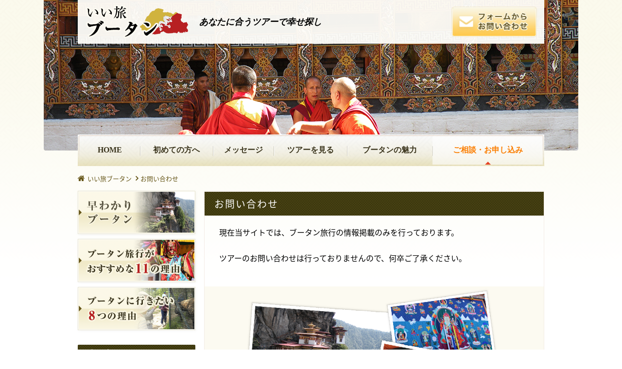

--- FILE ---
content_type: text/html; charset=UTF-8
request_url: https://etours.world/bhutan/contact/
body_size: 20052
content:
<!doctype html>
<html lang="ja"
	itemscope 
	itemtype="http://schema.org/Article" 
	prefix="og: http://ogp.me/ns#" >
<head>
<meta charset="UTF-8" />
<meta name="theme-color" content="#b72022">
<title>お問い合わせ | いい旅ブータン</title>
<meta name="description" content="Just another WordPress site">
<script>
  (function(i,s,o,g,r,a,m){i['GoogleAnalyticsObject']=r;i[r]=i[r]||function(){
  (i[r].q=i[r].q||[]).push(arguments)},i[r].l=1*new Date();a=s.createElement(o),
  m=s.getElementsByTagName(o)[0];a.async=1;a.src=g;m.parentNode.insertBefore(a,m)
  })(window,document,'script','https://www.google-analytics.com/analytics.js','ga');

  ga('create', 'UA-100141355-1', 'auto');
  ga('send', 'pageview');

</script>
<link rel="stylesheet" href="https://etours.world/bhutan/paroparo/wp-content/themes/etours-bhutan/style.css" type="text/css" media="all" />
<link rel="shortcut icon" href="https://etours.world/bhutan/paroparo/wp-content/themes/etours-bhutan/favicon.png" type="image/vnd.microsoft.ico">

<!-- All in One SEO Pack 2.3.12.5 by Michael Torbert of Semper Fi Web Design[193,244] -->
<link rel="canonical" href="https://etours.world/bhutan/contact/" />
<meta property="og:title" content="お問い合わせ | いい旅ブータン" />
<meta property="og:type" content="article" />
<meta property="og:url" content="https://etours.world/bhutan/contact/" />
<meta property="og:image" content="https://etours.world/bhutan/paroparo/wp-content/uploads/2017/05/ogp-image.jpg" />
<meta property="og:image:width" content="1000" />
<meta property="og:image:height" content="630" />
<meta property="og:site_name" content="いい旅ブータン | あなたに合うツアーで幸せ探し" />
<meta property="og:description" content="現在当サイトでは、ブータン旅行の情報掲載のみを行っております。 ツアーのお問い合わせは行っておりませんので、何卒ご了承ください。" />
<meta property="article:published_time" content="2017-05-18T15:56:43Z" />
<meta property="article:modified_time" content="2025-01-07T10:23:28Z" />
<meta name="twitter:card" content="summary" />
<meta name="twitter:title" content="お問い合わせ | いい旅ブータン" />
<meta name="twitter:description" content="現在当サイトでは、ブータン旅行の情報掲載のみを行っております。 ツアーのお問い合わせは行っておりませんので、何卒ご了承ください。" />
<meta name="twitter:image" content="https://etours.world/bhutan/paroparo/wp-content/uploads/2017/05/ogp-image.jpg" />
<meta itemprop="image" content="https://etours.world/bhutan/paroparo/wp-content/uploads/2017/05/ogp-image.jpg" />
<!-- /all in one seo pack -->
<link rel='dns-prefetch' href='//s.w.org' />
<meta name="generator" content="WordPress 4.7.3" />
<link rel='shortlink' href='https://etours.world/bhutan/?p=120' />
<script type="text/javascript">
  if ((navigator.userAgent.indexOf('iPhone') > 0) || navigator.userAgent.indexOf('iPod') > 0 || navigator.userAgent.indexOf('Android') > 0) {
    document.write('<meta name="viewport" content="width=640, user-scalable=yes">');
  }else{
    document.write('<meta name="viewport" content="width=1000, initial-scale=1, user-scalable=yes">');
  }
</script>
</head>
<body class="page-template-default page page-id-120 page-parent  bhutan contact">
<div id="fb-root"></div>
<script>(function(d, s, id) {
  var js, fjs = d.getElementsByTagName(s)[0];
  if (d.getElementById(id)) return;
  js = d.createElement(s); js.id = id;
  js.src = 'https://connect.facebook.net/ja_JP/sdk.js#xfbml=1&version=v2.11&appId=645847965441651';
  fjs.parentNode.insertBefore(js, fjs);
}(document, 'script', 'facebook-jssdk'));</script>


<header class="header">
  <p class="header__logo"><a href="https://etours.world/bhutan">いい旅ブータン</a></p>
  <p class="header__catchcopy only-pc">あなたに合うツアーで幸せ探し</p>
    <p class="header__form only-pc">
    <a href="https://etours.world/bhutan/contact/">フォームからお問い合わせ</a>
  </p>
</header>



<nav class="sp-menu">
  <a href="https://etours.world/bhutan/about" class="sp-menu__item">
    <span><img src="https://etours.world/bhutan/paroparo/wp-content/themes/etours-bhutan/img/img_menu_first.png"></span>
    はじめての方へ
  </a>
  <a href="https://etours.world/bhutan/staff" class="sp-menu__item">
    <i class="fa fa-users" aria-hidden="true"></i>
    メッセージ
  </a>
  <a href="https://etours.world/bhutan/tour" class="sp-menu__item">
    <i class="fa fa-plane" aria-hidden="true"></i>
    ツアー
  </a>
  <a href="https://etours.world/bhutan/attractive" class="sp-menu__item">
    <i class="fa fa-suitcase" aria-hidden="true"></i>
    ブータンとは
  </a>
  <a class="sp-menu__item" id="menu-other">
    <i class="fa fa-list-ul" aria-hidden="true"></i>
    その他
  </a>
</nav>
<ul id="sp-menu-other">
  <li><a href="https://etours.world/bhutan/appeal/">早わかりブータン</a></li>
  <li><a href="https://etours.world/bhutan/11-reasons-why-bhutan-is-good-for-japanese-people/">ブータン旅行がおすすめな11の理由</a></li>
  <li><a href="https://etours.world/bhutan/8-reasons-why-we-want-to-go-to-bhutan/">ブータンに行きたい8つの理由</a></li>
  <li><a href="https://etours.world/bhutan/our-policy/">私たちがお届けしたいブータン旅行</a></li>
  <li><a href="https://etours.world/bhutan/ordermade/">オーダーメイド旅行であなただけのツアーに</a></li>
  <li><a href="https://etours.world/bhutan/staff-blog/">スタッフブログ</a></li>
  <li><a href="https://etours.world/bhutan/customer-voice/">お客さまの声</a></li>
</ul>
<!--/.sp-menu-->



<div class="hero"></div>
<!--/.hero-->



<nav class="menu only-pc">
  <a href="https://etours.world/bhutan" class="menu__item">HOME</a>
  <a href="https://etours.world/bhutan/about/" class="menu__item">初めての方へ</a>
  <a href="https://etours.world/bhutan/staff/" class="menu__item">メッセージ</a>
  <a href="https://etours.world/bhutan/tour/" class="menu__item">ツアーを見る</a>
  <a href="https://etours.world/bhutan/attractive/" class="menu__item">ブータンの魅力</a>
  <a href="https://etours.world/bhutan/contact/" class="menu__item menu__item-current">ご相談・お申し込み</a>
</nav>
<!--/.menu-->



<div class="breadcrumbs">
<!-- Breadcrumb NavXT 5.5.2 -->
<span property="itemListElement" typeof="ListItem"><i class="fa fa-home"></i><a property="item" typeof="WebPage" title="Go to いい旅ブータン." href="https://etours.world/bhutan" class="home"><span property="name">いい旅ブータン</span></a><meta property="position" content="1"></span><i class="fa fa-angle-right"></i><span property="itemListElement" typeof="ListItem"><span property="name">お問い合わせ</span><meta property="position" content="2"></span></div>
<!--/breadcrumbs-->



<div class="content">



<main class="article_wrap">
  <h1 class="heading-type1">お問い合わせ</h1>
  <div class="article_content">
    <p>現在当サイトでは、ブータン旅行の情報掲載のみを行っております。</p>
<p>ツアーのお問い合わせは行っておりませんので、何卒ご了承ください。</p>
  </div>
  <!--/article_content-->
  
    <div class="banners">
            <a href="https://etours.world/bhutan" class="banners__item banners__item-top">いい旅ブータントップページを見る</a>  </div>
</main>





<aside class="sidebar">

  <div class="only-pc">
    
<div class="widget widget_sp_image"><a href="https://etours.world/bhutan/appeal/" id="" target="_self" class="widget_sp_image-image-link" title="早わかり ブータン" rel=""><img width="240" height="87" alt="早わかり ブータン" class="attachment-full" style="max-width: 100%;" src="https://etours.world/bhutan/paroparo/wp-content/uploads/2017/05/banner01.png" /></a></div>

<div class="widget widget_sp_image"><a href="https://etours.world/bhutan/about/11-reasons-why-bhutan-is-good-for-japanese-people/" id="" target="_self" class="widget_sp_image-image-link" title="ブータン旅行が おすすめな11の理由" rel=""><img width="240" height="87" alt="ブータン旅行が おすすめな11の理由" class="attachment-full" style="max-width: 100%;" src="https://etours.world/bhutan/paroparo/wp-content/uploads/2017/05/banner02.png" /></a></div>

<div class="widget widget_sp_image"><a href="https://etours.world/bhutan/about/8-reasons-why-we-want-to-go-to-bhutan/" id="" target="_self" class="widget_sp_image-image-link" title="ブータンに行きたい8つの理由" rel=""><img width="240" height="87" alt="ブータンに行きたい8つの理由" class="attachment-full" style="max-width: 100%;" src="https://etours.world/bhutan/paroparo/wp-content/uploads/2017/06/banner14.png" /></a></div>

<div class="widget widget_dpe_fp_widget"><h3><span>人気記事</span></h3>	<ul class="dpe-flexible-posts">
			<li id="post-1967" class="post-1967 staff-blog type-staff-blog status-publish has-post-thumbnail hentry category-16 category-14 %e3%83%96%e3%83%bc%e3%82%bf%e3%83%b3%e4%ba%ba %e3%83%96%e3%83%ad%e3%82%b0  bhutan contact">
			<a href="https://etours.world/bhutan/staff-blog/1967/">
								<div class="title">ティンプーで初雪！（2018年12月18日）</div>
			</a>
		</li>
			<li id="post-1959" class="post-1959 staff-blog type-staff-blog status-publish has-post-thumbnail hentry category-temple category-16 category-14 temple %e3%83%96%e3%83%bc%e3%82%bf%e3%83%b3%e4%ba%ba %e3%83%96%e3%83%ad%e3%82%b0  bhutan contact">
			<a href="https://etours.world/bhutan/staff-blog/1959/">
								<div class="title">BHUTAN DAY（ブータンデー）2018</div>
			</a>
		</li>
			<li id="post-1949" class="post-1949 staff-blog type-staff-blog status-publish has-post-thumbnail hentry category-sightseeing sightseeing  bhutan contact">
			<a href="https://etours.world/bhutan/staff-blog/1949/">
								<div class="title">ヒマラヤの眺望が美しい時期・冬が到来！</div>
			</a>
		</li>
		</ul><!-- .dpe-flexible-posts -->
</div>

<div class="widget widget_sp_image"><a href="https://etours.world/bhutan/staff-blog/" id="" target="_self" class="widget_sp_image-image-link" title="スタッフブログ" rel=""><img width="240" height="75" alt="スタッフブログ" class="attachment-full" style="max-width: 100%;" src="https://etours.world/bhutan/paroparo/wp-content/uploads/2021/11/banner07.png" /></a></div>

<div class="widget widget_sp_image"><a href="https://etours.world/bhutan/tour/#theme" id="" target="_self" class="widget_sp_image-image-link" title="やりたいことで ツアーを探す" rel=""><img width="240" height="67" alt="やりたいことで ツアーを探す" class="attachment-full" style="max-width: 100%;" src="https://etours.world/bhutan/paroparo/wp-content/uploads/2017/05/banner09.png" /></a></div>

<div class="widget widget_sp_image"><a href="https://etours.world/bhutan/tour/#howlong" id="" target="_self" class="widget_sp_image-image-link" title="日数でツアーを探す" rel=""><img width="240" height="67" alt="日数でツアーを探す" class="attachment-full" style="max-width: 100%;" src="https://etours.world/bhutan/paroparo/wp-content/uploads/2017/05/banner10.png" /></a></div>

<div class="widget widget_sp_image"><a href="https://etours.world/bhutan/trip-guide/" id="" target="_self" class="widget_sp_image-image-link" title="ブータン基礎知識" rel=""><img width="240" height="67" alt="ブータン基礎知識" class="attachment-full" style="max-width: 100%;" src="https://etours.world/bhutan/paroparo/wp-content/uploads/2017/05/banner11.png" /></a></div>

<div class="widget widget_sp_image"><a href="https://etours.world/bhutan/faq/" id="" target="_self" class="widget_sp_image-image-link" title="よくあるご質問" rel="https://etours.world/bhutan/trip-guide/"><img width="240" height="67" alt="よくあるご質問" class="attachment-full" style="max-width: 100%;" src="https://etours.world/bhutan/paroparo/wp-content/uploads/2017/05/banner12.png" /></a></div>

<div class="widget widget_sp_image"><a href="https://etours.world/bhutan/contact/" id="" target="_self" class="widget_sp_image-image-link" title="ご相談・お申し込み" rel=""><img width="240" height="67" alt="ご相談・お申し込み" class="attachment-full" style="max-width: 100%;" src="https://etours.world/bhutan/paroparo/wp-content/uploads/2017/05/banner13.png" /></a></div>

<div class="widget widget_text">			<div class="textwidget"><div class="fb-page" data-href="https://www.facebook.com/etoursbhutan/" data-tabs="timeline" data-width="242" data-small-header="false" data-adapt-container-width="true" data-hide-cover="false" data-show-facepile="true"><blockquote cite="https://www.facebook.com/etoursbhutan/" class="fb-xfbml-parse-ignore"><a href="https://www.facebook.com/etoursbhutan/">いい旅ブータン</a></blockquote></div></div>
		</div>
  </div>

  <div class="only-sp">
    <div class="sidebar__about">
      
<div class="widget widget_text">			<div class="textwidget"><p>いい旅ブータンは、株式会社いい旅( 第一種旅行業社) が運営するブータン旅行専門のツアーサイトです。</p>
<p>ブータンの情報を見ながら、あなたに合うツアーを探せます。</p>
</div>
		</div>

<div class="widget widget_nav_menu"><div class="menu-%e5%9b%ba%e5%ae%9a%e3%83%a1%e3%83%8b%e3%83%a5%e3%83%bc%ef%bc%88%e4%b8%8b%e5%b1%a4%ef%bc%89-container"><ul id="menu-%e5%9b%ba%e5%ae%9a%e3%83%a1%e3%83%8b%e3%83%a5%e3%83%bc%ef%bc%88%e4%b8%8b%e5%b1%a4%ef%bc%89" class="menu"><li><a href="/bhutan/">HOME</a></li>
<li><a href="https://etours.world/bhutan/about/">初めての方へ</a></li>
<li><a href="https://etours.world/bhutan/staff/">メッセージ</a></li>
<li><a href="https://etours.world/bhutan/tour/">ツアーを見る</a></li>
<li><a href="https://etours.world/bhutan/attractive/">ブータンの魅力</a></li>
<li class="current"><a href="https://etours.world/bhutan/contact/">ご相談・お申込み</a></li>
</ul></div></div>
    </div>
    <div class="sidebar__banners">
      
<div class="widget widget_sp_image"><a href="https://etours.world/bhutan/appeal/" id="" target="_self" class="widget_sp_image-image-link" title="早わかり ブータン" rel=""><img width="240" height="87" alt="早わかり ブータン" class="attachment-full" style="max-width: 100%;" src="https://etours.world/bhutan/paroparo/wp-content/uploads/2017/05/banner01.png" /></a></div>

<div class="widget widget_sp_image"><a href="https://etours.world/bhutan/about/11-reasons-why-bhutan-is-good-for-japanese-people/" id="" target="_self" class="widget_sp_image-image-link" title="ブータン旅行が おすすめな11の理由" rel=""><img width="240" height="87" alt="ブータン旅行が おすすめな11の理由" class="attachment-full" style="max-width: 100%;" src="https://etours.world/bhutan/paroparo/wp-content/uploads/2017/05/banner02.png" /></a></div>

<div class="widget widget_sp_image"><a href="https://etours.world/bhutan/about/8-reasons-why-we-want-to-go-to-bhutan/" id="" target="_self" class="widget_sp_image-image-link" title="ブータンに行きたい8つの理由" rel=""><img width="240" height="87" alt="ブータンに行きたい8つの理由" class="attachment-full" style="max-width: 100%;" src="https://etours.world/bhutan/paroparo/wp-content/uploads/2017/06/banner14.png" /></a></div>

<div class="widget widget_halvfem_separator_widget"><hr /></div>

<div class="widget widget_sp_image"><a href="https://etours.world/bhutan/staff-blog/" id="" target="_self" class="widget_sp_image-image-link" title="スタッフブログ" rel=""><img width="240" height="75" alt="スタッフブログ" class="attachment-full" style="max-width: 100%;" src="https://etours.world/bhutan/paroparo/wp-content/uploads/2021/11/banner07.png" /></a></div>

<div class="widget widget_halvfem_separator_widget"><hr /></div>

<div class="widget widget_sp_image"><a href="https://etours.world/bhutan/tour/#theme" id="" target="_self" class="widget_sp_image-image-link" title="やりたいことで ツアーを探す" rel=""><img width="240" height="67" alt="やりたいことで ツアーを探す" class="attachment-full" style="max-width: 100%;" src="https://etours.world/bhutan/paroparo/wp-content/uploads/2017/05/banner09.png" /></a></div>

<div class="widget widget_sp_image"><a href="https://etours.world/bhutan/tour/#howlong" id="" target="_self" class="widget_sp_image-image-link" title="日数でツアーを探す" rel=""><img width="240" height="67" alt="日数でツアーを探す" class="attachment-full" style="max-width: 100%;" src="https://etours.world/bhutan/paroparo/wp-content/uploads/2017/05/banner10.png" /></a></div>

<div class="widget widget_sp_image"><a href="https://etours.world/bhutan/trip-guide/" id="" target="_self" class="widget_sp_image-image-link" title="ブータン基礎知識" rel=""><img width="240" height="67" alt="ブータン基礎知識" class="attachment-full" style="max-width: 100%;" src="https://etours.world/bhutan/paroparo/wp-content/uploads/2017/05/banner11.png" /></a></div>

<div class="widget widget_sp_image"><a href="https://etours.world/bhutan/faq/" id="" target="_self" class="widget_sp_image-image-link" title="よくあるご質問" rel=""><img width="240" height="67" alt="よくあるご質問" class="attachment-full" style="max-width: 100%;" src="https://etours.world/bhutan/paroparo/wp-content/uploads/2017/05/banner12.png" /></a></div>

<div class="widget widget_sp_image"><a href="https://etours.world/bhutan/contact/" id="" target="_self" class="widget_sp_image-image-link" title="ご相談・お申し込み" rel=""><img width="240" height="67" alt="ご相談・お申し込み" class="attachment-full" style="max-width: 100%;" src="https://etours.world/bhutan/paroparo/wp-content/uploads/2017/05/banner13.png" /></a></div>

<div class="widget widget_halvfem_separator_widget"><div class="my-separator"></div></div>

<div class="widget widget_text">			<div class="textwidget"><div style="text-align:center;">
<div class="fb-page" data-href="https://www.facebook.com/etoursbhutan/" data-tabs="timeline" data-small-header="false" data-adapt-container-width="true" data-hide-cover="false" data-show-facepile="true"><blockquote cite="https://www.facebook.com/etoursbhutan/" class="fb-xfbml-parse-ignore"><a href="https://www.facebook.com/etoursbhutan/">いい旅ブータン</a></blockquote></div></div></div>
		</div>
    </div>
  </div>

</aside>



</div>
<!--/.content-->



<footer class="footer">
  <p class="pagetop"><a href="#" data-scroll>PAGE TOP</a></p>
  <div class="container">
    <div class="footer__logo">
      <p class="footer__logo__title"><a href="https://etours.world/bhutan">いい旅ブータン</a></p>
      <p class="footer__logo__catchcopy">～あなたに合うツアーで幸せ探し～</p>
    </div>
    <nav class="footer__menu">
      <a href="https://etours.world/bhutan/treaty/" class="footer__menu__item">旅行条件書</a>
      <a href="https://etours.world/bhutan/privacy-policy/" class="footer__menu__item">プライバシーポリシー</a>
      <a href="https://etours.world/bhutan/agreement/" class="footer__menu__item">約款</a>
      <a href="https://etours.world/bhutan/company/" class="footer__menu__item">運営会社情報</a>
      <a href="https://etours.world/bhutan/copy-right/" class="footer__menu__item">著作権・免責事項</a>
      <a href="https://etours.world/bhutan/contact/" class="footer__menu__item">お問い合わせ</a>
    </nav>
  </div>
  <small class="copyright">&copy; 2026 Japan e-tours Co.,Ltd All Right Reserved.</small>
</footer>



<script type="text/javascript">
document.addEventListener( 'wpcf7mailsent', function( event ) {
    window.location.href = '/bhutan/contact/thanks/';
}, false );
</script>
<script type='text/javascript' src='https://etours.world/bhutan/paroparo/wp-content/themes/etours-bhutan/js/app.js?ver=1.0'></script>
</body>
</html>


--- FILE ---
content_type: text/css
request_url: https://etours.world/bhutan/paroparo/wp-content/themes/etours-bhutan/style.css
body_size: 69487
content:
@charset "utf-8";@import "//fonts.googleapis.com/earlyaccess/notosansjapanese.css";
/*
Author: Hiromi Kozai
Author URI: https://github.com/hiromir13
Version: 0.1

structure based on flocss (https://github.com/hiloki/flocss)
*/
/*
Author: Hiromi Kozai
Author URI: https://github.com/hiromir13
Version: 0.1

structure based on flocss (https://github.com/hiloki/flocss)*/@font-face{font-family:Noto Sans Japanese;font-style:normal;font-weight:200;src:url(fonts/NotoSansCJKjp-Regular.ttf);src:url(fonts/NotoSansCJKjp-Regular.eot?#iefix) format("embedded-opentype"),url(fonts/NotoSansCJKjp-Regular.woff) format("woff"),url(fonts/NotoSansCJKjp-Regular.ttf) format("truetype")}@font-face{font-family:Noto Sans Japanese;font-style:bold;font-weight:700;src:url(fonts/NotoSansCJKjp-Bold.eot);src:url(fonts/NotoSansCJKjp-Bold.eot?#iefix) format("embedded-opentype"),url(fonts/NotoSansCJKjp-Bold.woff) format("woff"),url(fonts/NotoSansCJKjp-Bold.ttf) format("truetype")}@font-face{font-family:FontAwesome;font-style:normal;font-weight:200;src:url(fonts/fontawesome-webfont.eot);src:url(fonts/fontawesome-webfont?#iefix) format("embedded-opentype"),url(fonts/fontawesome-webfont.woff) format("woff"),url(fonts/fontawesome-webfont.ttf) format("truetype")}@media print,screen and (min-width:641px){.only-sp,[class^=sp-]{display:none!important}}@media screen and (min-width:0) and (max-width:640px){.only-pc{display:none!important}}
/* ==========================================================================
 * Foundation
   ========================================================================== */a,abbr,acronym,address,applet,article,aside,audio,b,big,blockquote,body,canvas,caption,center,cite,code,dd,del,details,dfn,div,dl,dt,em,embed,fieldset,figcaption,figure,footer,form,h1,h2,h3,h4,h5,h6,header,hgroup,html,i,iframe,img,ins,kbd,label,legend,li,mark,menu,nav,object,ol,output,p,pre,q,ruby,s,samp,section,small,span,strike,strong,sub,summary,sup,table,tbody,td,tfoot,th,thead,time,tr,tt,u,ul,var,video{margin:0;padding:0;border:0;outline:0;font-size:100%;vertical-align:baseline;background:transparent;box-sizing:border-box}*,:after,:before{box-sizing:inherit}article,aside,details,figcaption,figure,footer,header,hgroup,menu,nav,section{display:block}body,html{height:100%}ol,ul{list-style:none}table{border-collapse:collapse;border-spacing:0}.fa{font-family:FontAwesome;font-style:normal}@media screen and (min-width:0) and (max-width:640px){body{max-width:640px}}body{background-color:#fff;min-width:320px;overflow-y:scroll;font-family:Noto Sans Japanese,sans-serif}@media print,screen and (min-width:960px){body{overflow-x:hidden}}@media print,screen and (min-width:641px){body{background:url(img/bg.png) repeat-x 0 0}}@media screen and (min-width:0) and (max-width:640px){body{padding-top:77px}}*{max-height:999999px}p{line-height:1.8em}a{color:#ff9b31;cursor:pointer;text-decoration:none;transition:all .3s ease}a img{transition:opacity 0.1s ease}@media print,screen and (min-width:641px){a:hover{text-decoration:underline;color:#b72022}}img{height:auto;max-width:100%;vertical-align:bottom}.wrapper{min-width:960px}
/* ==========================================================================
 * Layout
   ========================================================================== */.header{position:relative;top:0;height:90px
  
  /*logo*/
  
  /*catchcopy*/
  
  /*phone*/
  
  /*form*/}@media print,screen and (min-width:641px){.header{position:absolute;display:-ms-flexbox;display:flex;display:-webkit-flex;-ms-flex-pack:justify;justify-content:space-between;-webkit-justify-content:space-between;-ms-flex-align:center;align-items:center;-webkit-align-items:center;padding:0 15px;border-radius:0 0 1px 1px;background-color:rgba(255,254,250,.95)}}@media print,screen and (min-width:960px){.header{left:50%;transform:translateX(-50%);-webkit-transform:translateX(-50%)}}@media print,screen and (min-width:641px) and (max-width:959px){.header{left:0}}@media screen and (min-width:0) and (max-width:640px){.header{position:relative;position:fixed;z-index:10;top:0;height:77px;display:-ms-flexbox;display:flex;display:-webkit-flex;-ms-flex-align:center;align-items:center;-webkit-align-items:center;-ms-flex-pack:justify;justify-content:space-between;-webkit-justify-content:space-between;border-top:3px solid #e54324;border-bottom:1px solid #d7cda6;background-color:#fff}}@media screen and (min-width:0) and (max-width:640px) and (min-width:641px){.header{margin-right:auto;margin-left:auto;min-width:960px;width:960px}}@media screen and (min-width:0) and (max-width:640px) and (min-width:0) and (max-width:640px){.header{width:100%;padding-left:20px;padding-right:20px}}.header__logo a{display:block;overflow:hidden;text-indent:101%;white-space:nowrap;height:100%}@media print,screen and (min-width:641px){.header__logo{width:215px;height:72px}.header__logo a{background:url(img/logo_pc.png) no-repeat top}.header__logo a:hover{opacity:.6}}@media screen and (min-width:0) and (max-width:640px){.header__logo{width:265px;height:48px}.header__logo a{background:url(img/logo_sp.png) no-repeat top}.header__logo a:hover{opacity:.6}}.header__catchcopy{padding-left:20px;margin-right:auto;font-family:游明朝,YuMincho,ヒラギノ明朝 ProN W3,Hiragino Mincho ProN,HG明朝E,ＭＳ\ Ｐ明朝,ＭＳ\ 明朝,serif;font-style:italic;font-size:18px;font-weight:700}.header__phone{display:-ms-flexbox;display:flex;display:-webkit-flex;-ms-flex-direction:column;flex-direction:column;text-align:center}@media print,screen and (min-width:641px){.header__phone{margin-right:-10px}.header__phone__number{overflow:hidden;text-indent:101%;white-space:nowrap;width:205px;height:22px;margin-bottom:10px;background:url(img/phone_pc.png) no-repeat top}.header__phone__hours{width:207px;border-radius:8px;background-color:rgba(102,86,24,.7);font-size:12px;letter-spacing:2px;color:#fff}}@media screen and (min-width:0) and (max-width:640px){.header__phone{text-align:center}.header__phone a{display:block}.header__phone__number{overflow:hidden;text-indent:101%;white-space:nowrap;width:238px;height:28px;margin-bottom:1px;background:url(img/phone_sp.png) no-repeat top}.header__phone__hours{display:inline-block;width:16em;margin-right:auto;margin-left:auto;padding-bottom:2px;font-size:11px;letter-spacing:2px;border-bottom:1px solid #39331b}}.header__form{display:block;overflow:hidden;text-indent:101%;white-space:nowrap;width:176px;height:66px}.header__form a{display:block;height:100%;background:url(img/btn_form.png) no-repeat top}.header__form a:hover{opacity:.6}@media print,screen and (min-width:641px){.header{margin-right:auto;margin-left:auto;min-width:960px;width:960px}}@media screen and (min-width:0) and (max-width:640px){.header{width:100%;padding-left:20px;padding-right:20px}}@media print,screen and (min-width:641px){.content{position:relative}.content>main{float:right;width:700px;padding-top:1px;//:50px;border:1px solid #f3ebe5;box-shadow:0.5px 0.866px 5px 0px rgba(250,246,227,.004);border-radius:2px}}@media print,screen and (min-width:641px) and (min-width:641px){.content{margin-right:auto;margin-left:auto;min-width:960px;width:960px}}@media print,screen and (min-width:641px) and (min-width:0) and (max-width:640px){.content{width:100%;padding-left:20px;padding-right:20px}}@media screen and (min-width:0) and (max-width:640px){.content{padding-bottom:90px}.content>main{padding-bottom:65px}}.content:after{content:"";display:block;clear:both}@media print,screen and (min-width:641px){.home .content{margin-top:33px}}.footer{position:relative;border-top:3px solid #e54324;background-color:#faf6e3}
/*logo*/.footer .copyright{display:block;text-align:center}@media print,screen and (min-width:641px){.footer{padding:30px 0 210px;background:url(img/footer_img.png) #faf6e3 no-repeat bottom;border-bottom:2px solid #795136}}@media screen and (min-width:0) and (max-width:640px){.footer{padding:20px 20px 40px}}.footer__logo__title{font-weight:700;line-height:1.3em;letter-spacing:1px}.footer__logo__title a{color:#e54324;text-decoration:none;text-decoration:initial}.footer__logo__title a:hover{color:#ff9b31}@media print,screen and (min-width:641px){.footer__logo__title{font-size:31px}}@media screen and (min-width:0) and (max-width:640px){.footer__logo__title{font-size:32px}}.footer__logo__catchcopy{@breakpont-only sp{font-size:15px}}@media print,screen and (min-width:641px){.footer__logo__catchcopy{font-size:13px}}@media print,screen and (min-width:641px){.footer{-ms-flex-align:center;align-items:center;min-width:960px;margin-top:95px}.footer .copyright{margin-top:35px;font-size:11px}.footer .container{-ms-flex-pack:justify;justify-content:space-between;-webkit-justify-content:space-between}.footer .container,.footer__menu{display:-ms-flexbox;display:flex;display:-webkit-flex}.footer__menu{-ms-flex-align:center;align-items:center;-webkit-align-items:center;font-size:13px}.footer__menu__item{margin-left:2em;color:#39331b}.footer__menu__item:hover{text-decoration:underline;color:#000;color:initial}}@media screen and (min-width:0) and (max-width:640px){.footer .copyright{font-size:16px}.footer__menu{margin-top:1em;margin-bottom:1.5em;line-height:2.5em}.footer__menu__item{display:block;font-size:18px;color:#39331b;text-decoration:underline}}.pagetop{position:absolute;-ms-flex-align:center;align-items:center;overflow:hidden;text-indent:101%;white-space:nowrap;width:70px;height:70px;background:rgba(208,179,62,.4) url(img/ic_up.png) no-repeat 50%;background-size:100%;border-radius:100%;transition:background-color .3s ease}.pagetop a{position:absolute;top:0;left:0;display:block;width:100%;height:100%}.pagetop:before{content:"\f106";font-family:FontAwesome;top:50%;left:0;color:#fff;transform:translate(-50%,-50%);-webkit-transform:translate(-50%,-50%)}@media print,screen and (min-width:641px){.pagetop{right:40px;top:-110px;cursor:pointer}.pagetop:hover{background-color:rgba(208,179,62,.7)}}@media screen and (min-width:0) and (max-width:640px){.pagetop{right:40px;top:-110px}}
/*title*/.sidebar h3{padding:5px 10px;font-size:.9375rem;font-weight:400;color:#fff;border-radius:2px;background:url(img/bg_green01.png) repeat}
/*banner*/.sidebar .widget_sp_image a{display:inline-block;border:1px solid #e8e4cf;box-shadow:0.5px 0.866px 6px 0px rgba(0,0,0,.05)}
/*posts*/.sidebar .widget_dpe_fp_widget{margin:30px 0 15px}.sidebar .widget_dpe_fp_widget a{color:#39331b}.sidebar .widget_dpe_fp_widget li a{display:block;position:relative;padding:1em 0 1em 10px}.sidebar .widget_dpe_fp_widget li a:before{position:absolute;left:0;top:1.3em;content:"\f0da";font-family:FontAwesome;color:#b72022}.sidebar .widget_dpe_fp_widget li:not(:last-child){border-bottom:1px dashed #eee6b6}@media print,screen and (min-width:641px){.sidebar{width:242px;font-size:.8125rem}.sidebar .widget_sp_image{margin-bottom:10px}.sidebar .widget_sp_image a:hover{opacity:.6;border-color:#e68384}}@media screen and (min-width:0) and (max-width:640px){.sidebar .widget_sp_image{display:inline-block;margin-right:10px;margin-bottom:15px;margin-left:10px}.sidebar .widget_sp_image img{width:286px}.sidebar .widget_sp_image:last-child{display:block;margin-bottom:0;text-align:center}.sidebar .widget_halvfem_separator_widget>hr{margin-top:15px;margin-bottom:30px;border:none;border-bottom:1px solid #ebded4;font-size:0}.sidebar .widget_halvfem_separator_widget>div{margin-bottom:15px}.sidebar__about{margin-bottom:25px;padding:30px 35px;background:url(img/bg_about_sp.png) repeat;border-top:1px solid #e4e4e4}.sidebar__about .widget_sp_image{display:block;margin-right:0;margin-left:0}.sidebar__about .widget_sp_image img{width:auto}.sidebar__about .widget_text{font-size:18px;line-height:1.8em;color:#4d4d4d}.sidebar__about .widget_nav_menu{margin-top:1rem;font-size:22px;line-height:60px;border-bottom:1px solid #aaa}.sidebar__about .widget_nav_menu a{position:relative;padding-left:.5em;border-top:1px solid #aaa;display:block;color:#4d4d4d}.sidebar__about .widget_nav_menu a:after{position:absolute;right:.5em;font-family:FontAwesome;content:"\f054";color:#ff9b31}.sidebar__banners{position:relative;padding-right:10px!important;padding-left:10px!important}}@media screen and (min-width:0) and (max-width:640px) and (min-width:641px){.sidebar__banners{margin-right:auto;margin-left:auto;min-width:960px;width:960px}}@media screen and (min-width:0) and (max-width:640px) and (min-width:0) and (max-width:640px){.sidebar__banners{width:100%;padding-left:20px;padding-right:20px}}
/* ==========================================================================
 * Object
   ========================================================================== */
/*Component*/.container{position:relative}@media print,screen and (min-width:641px){.container{margin-right:auto;margin-left:auto;min-width:960px;width:960px}}@media screen and (min-width:0) and (max-width:640px){.container{width:100%;padding-left:20px;padding-right:20px}}.columns{margin:-.75em;margin-bottom:.75em}.columns._middle{-ms-flex-align:center;align-items:center;-webkit-align-items:center}.columns._bottom{-ms-flex-align:end;align-items:flex-end;-webkit-align-items:flex-end}.columns._stretch{-ms-flex-align:stretch;align-items:stretch;-webkit-align-items:stretch}.columns._baseline{-ms-flex-align:baseline;align-items:baseline;-webkit-align-items:baseline}.columns._left{-ms-flex-pack:left;justify-content:left;-webkit-justify-content:left}.columns._between{-ms-flex-pack:justify;justify-content:space-between;-webkit-justify-content:space-between}.columns._around{-ms-flex-pack:distribute;justify-content:space-around;-webkit-justify-content:space-around}.column{padding:.75em}@media screen and (min-width:0) and (max-width:640px){.column{width:100%}}.column._none{-ms-flex:none;flex:none;-webkit-flex:none}.button{display:inline-block;-webkit-appearance:none;-moz-appearance:none;appearance:none;background-color:#faf6e3;border-radius:2px;border:1px solid #f3ebe5;color:#39331b;cursor:pointer;line-height:2.5rem;padding-right:.75em;padding-left:.75em;text-align:center;letter-spacing:1px;white-space:nowrap;transition:all .3s ease}.button:before{margin-right:.3em;content:"\f054";font-family:FontAwesome;color:#b72022}@media print,screen and (min-width:641px){.button.hover,.button:hover{background-color:#ff9b31;border-color:#f3ebe5;color:#fff;text-decoration:none}.button.hover:before,.button:hover:before{transition:all .3s ease;color:#fff!important}}@media screen and (min-width:0) and (max-width:640px){.button{position:relative}.button,.button:before{color:#665618}.button:after{top:0;right:0;bottom:0;left:0;position:absolute;display:block;content:"";width:100%;height:100%;border:1px solid #fff;border-radius:2px}}.button.active,.button:active{background-color:#ff9b31;border-color:#f3ebe5;color:#fff}.button-large{letter-spacing:2px;padding-right:1.5em;padding-left:1.5em;line-height:3em;font-size:1.125rem}.hero-pages{margin:0 auto}@media print,screen and (min-width:641px){.hero-top{min-width:960px;height:430px;background:url(img/hero_top_pc.png) no-repeat top}}@media screen and (min-width:0) and (max-width:640px){.hero-top{width:100%;height:380px;margin-top:6px;margin-bottom:30px;background:url(img/hero_top_sp.png) no-repeat top;background-size:cover}}@media print,screen and (min-width:641px){.hero{min-width:960px;height:310px;background:url(img/hero_single_pc.png) no-repeat top}body.page .hero{background:url(img/hero_page_pc.png) no-repeat top}body.tour .hero{background:url(img/hero_tour_pc.png) no-repeat top}body.attractive .hero{background:url(img/hero_attractive_pc.png) no-repeat top}body.customer-voice .hero{background:url(img/hero_voice_pc.png) no-repeat top}}@media print,screen and (min-width:641px){.menu{display:table;height:65px;padding:3px;width:960px;margin:-33px auto 0;background:url(img/bg_menu_pc.png) no-repeat top;-ms-flex-align:center;align-items:center;-ms-flex-pack:distribute;justify-content:space-around}.menu__item{position:relative;display:table-cell;height:100%;//:25px;font-family:游明朝,YuMincho,ヒラギノ明朝 ProN W3,Hiragino Mincho ProN,HG明朝E,ＭＳ\ Ｐ明朝,ＭＳ\ 明朝,serif;font-weight:700;color:#39331b;vertical-align:middle;text-align:center;white-space:nowrap;font-size:16px/*separates*//*hover*/}/*current*/// .menu__item:last-child{padding-right:30px}.menu__item:before{position:absolute;display:block;//:50%;left:0;content:"";width:0;height:20px;border-left:1px solid rgba(57,51,27,.2);border-right:1px solid #fff;transform:translateY(10%);-webkit-transform:translateY(10%);//:translateY(-50%)}.menu__item:hover{background-color:rgba(255,255,255,.3);color:#e54324;text-decoration:none;text-decoration:initial}.menu__item-current{background-color:rgba(255,255,255,.6);color:#fb7e02}.menu__item-current:after{position:absolute;display:block;content:"";bottom:0;left:50%;transform:translateX(-50%);-webkit-transform:translateX(-50%);border:6px solid transparent;border-bottom-color:#e54324}.menu__item-current:hover{background-color:rgba(255,255,255,.6);color:#fb7e02}.menu__item:first-child{//:30px;padding:0 15px}.menu__item:first-child:before{display:none}}.sp-menu{position:relative;z-index:9;display:table;table-layout:fixed;width:100%;height:77px;background:url(img/bg_menu_sp.png) repeat;border-top:1px solid #fff;border-bottom:1px solid #d7cda6}.sp-menu__item{display:table-cell;text-align:center;vertical-align:middle;font-size:15px;color:#39331b;letter-spacing:-1px}.sp-menu__item .fa,.sp-menu__item span{display:block;margin-bottom:3px;line-height:36px;font-size:36px;font-style:normal;color:#665618}.sp-menu__item .fa{font-family:FontAwesome}.sp-menu__item:not(:last-child){border-right:1px solid #fff}.sp-menu__item:not(:first-child){border-left:1px solid #d7cda6}.sp-menu__item:nth-child(2) .fa{font-size:33px}.sp-menu__item:nth-child(3) .fa{font-size:39px;margin-bottom:0;padding-top:3px}#sp-menu-other{position:absolute;width:100%;//:0;left:0;z-index:1;background-color:#fff;font-size:1.2em;overflow:hidden;transform:translateY(-100%);-webkit-transform:translateY(-100%);transition:all .3s ease;opacity:0}#sp-menu-other li{border-bottom:1px solid #d7cda6;line-height:2em}#sp-menu-other li a{position:relative;display:block;width:100%;height:100%;padding:.8em 1em;color:#665618}#sp-menu-other li a:after{position:absolute;top:50%;right:20px;transform:translateY(-50%);-webkit-transform:translateY(-50%);content:"\f054";font-family:FontAwesome}#sp-menu-other.-opened{transform:translateY(0%);-webkit-transform:translateY(0%);opacity:1}.breadcrumbs,.breadcrumbs a{color:#665618}.breadcrumbs .fa-angle-right{font-weight:700}@media print,screen and (min-width:641px){.breadcrumbs{position:relative;margin-top:16px;margin-bottom:16px;font-size:13px}.breadcrumbs .fa{font-size:16px}.breadcrumbs .fa,.breadcrumbs span{margin-right:.3em}}@media print,screen and (min-width:641px) and (min-width:641px){.breadcrumbs{margin-right:auto;margin-left:auto;min-width:960px;width:960px}}@media print,screen and (min-width:641px) and (min-width:0) and (max-width:640px){.breadcrumbs{width:100%;padding-left:20px;padding-right:20px}}@media screen and (min-width:0) and (max-width:640px){.breadcrumbs{padding:.5em;padding-right:0!important;overflow-x:scroll;white-space:nowrap}.breadcrumbs .fa,.breadcrumbs span{margin-right:.3em}}.heading{
  
  /*type1*/}.heading-type1{background:url(img/bg_green01.png) repeat;font-weight:400;color:#fff;letter-spacing:2px}@media print,screen and (min-width:641px){.heading-type1{padding:10px 20px;font-size:20px}}@media screen and (min-width:0) and (max-width:640px){.heading-type1{padding:10px 25px;font-size:27px}}.banners__item{display:block;width:100%;height:100%;background-repeat:no-repeat;background-position:50%;background-size:contain;overflow:hidden;text-indent:101%;white-space:nowrap}@media print,screen and (min-width:641px){.banners__item{height:324px;background-color:rgba(250,246,227,.5)}.banners__item:not(:last-child){margin-bottom:50px}.banners__item-top{background-image:url(img/banner_top_pc.png)}.banners__item-tour{background-image:url(img/banner_tour_pc.png)}.banners__item-inquiry{background-image:url(img/banner_inquiry_pc.png)}.banners__item-attractive{background-image:url(img/banner_attractive_pc.png)}.banners__item:hover{opacity:.6}}@media screen and (min-width:0) and (max-width:640px){.banners__item{height:130px}.banners__item:not(:last-child){margin-bottom:20px}.banners__item-top{background-image:url(img/banner_top_sp.png)}.banners__item-tour{background-image:url(img/banner_tour_sp.png)}.banners__item-inquiry{background-image:url(img/banner_inquiry_sp.png)}.banners__item-attractive{background-image:url(img/banner_attractive_sp.png)}}.wp-pagenavi{text-align:center}.wp-pagenavi a,.wp-pagenavi span{display:inline-block;border:1px solid #f3ebe5;color:#4d4d4d}.wp-pagenavi a:hover,.wp-pagenavi span{background-color:#faf6e3;text-decoration:none;border-color:#faf6e3}@media print,screen and (min-width:641px){.wp-pagenavi{margin-top:40px;margin-bottom:40px}.wp-pagenavi a,.wp-pagenavi span{margin-right:5px;margin-left:5px;width:2.375rem;line-height:2.375rem}}@media screen and (min-width:0) and (max-width:640px){.wp-pagenavi{margin-top:50px;margin-bottom:40px;font-size:21px}.wp-pagenavi a,.wp-pagenavi span{margin-right:8px;margin-left:8px;width:50px;line-height:50px}}.socialbtn li{border-radius:5px;letter-spacing:1px}.socialbtn a{display:-ms-flexbox;display:flex;-ms-flex-align:center;align-items:center;-ms-flex-pack:center;justify-content:center;width:100%;color:#fff;text-align:center}.socialbtn a:hover{text-decoration:none}.socialbtn .fa,.socialbtn a:before{margin-right:3.2px;margin-right:.2rem;vertical-align:middle}.socialbtn a:before{display:inline-block;vertical-align:middle;//:-8px;//:-.5rem;background-size:100%;background-repeat:no-repeat;background-position:50%}.socialbtn .twitter{background-color:#56a3d9}.socialbtn .facebook{background-color:#2f4d8d}.socialbtn .line{background-color:#00c300}.socialbtn .hatena{background-color:#2485c9}.socialbtn .line a:before{content:"";background-image:url(img/ic_line.png)}.socialbtn .hatena a:before{content:"";background-image:url(img/ic_hatena.png)}@media print,screen and (min-width:641px){.socialbtn{float:right;clear:both;width:700px;margin-top:30px}.socialbtn .fa{font-size:28px}.socialbtn li{float:left;width:168px;//:55px;transition:all .3s ease;font-size:18px}.socialbtn li:not(:last-child){margin-right:9px}.socialbtn li:hover{opacity:.6}.socialbtn li.line a:before{width:27px;height:26px}.socialbtn li.hatena a:before{width:26px;height:22px}.socialbtn a{min-height:55px}}@media screen and (min-width:0) and (max-width:640px){.socialbtn{text-align:center;margin-bottom:35px;letter-spacing:-.2em;font-size:28px}.socialbtn .fa{font-size:42px}.socialbtn li{display:inline-block;width:256px;margin:0 9px 16px;//:85px;letter-spacing:0}.socialbtn li.line a:before{width:42px;height:40px}.socialbtn li.hatena a:before{width:38px;height:32px}.socialbtn a{min-height:85px}}.socialbtn:after{content:"";display:block;clear:both}.wpcf7{border:1px solid #f3ebe5;border-radius:5px;//:.9em}.wpcf7 p{line-height:1.3em}.wpcf7 p>label{display:inline-block;margin-bottom:.5em;font-weight:700;color:#665618;letter-spacing:1px}.wpcf7 input[type=email],.wpcf7 input[type=tel],.wpcf7 input[type=text],.wpcf7 select,.wpcf7 textarea{margin-right:.5em;padding:.8em;border:1px solid #ddd;border-radius:3px;font-size:1rem}.wpcf7 input[type=button],.wpcf7 input[type=submit]{padding-right:2em;padding-left:2em}.wpcf7 .wpcf7-list-item{margin:0;margin-right:1em;line-height:2em}.wpcf7 textarea{width:100%;margin-right:0}.wpcf7 #number{width:6em}.wpcf7 #date,.wpcf7 #month{margin-left:.5em}.wpcf7 .btnbox{text-align:center}@media print,screen and (min-width:641px){.wpcf7{padding-top:2em!important;padding-right:2em!important;padding-left:2em!important}}@media screen and (min-width:0) and (max-width:640px){.wpcf7 input[type=email],.wpcf7 input[type=tel],.wpcf7 input[type=text],.wpcf7 select,.wpcf7 textarea{width:100%}}
/*Utility*/
/* Float */.pulled-left{float:left}.pulled-right{float:right}
/* Typography */.text-left{text-align:left}.text-center{text-align:center}.text-right{text-align:right}.clearfix:after{clear:both;content:" ";display:table}
/*Project*/
/*content*/.article_content span.smaller{font-size:.85em}
/*meta
  ----------------------------------------------------------*/
/*カテゴリー*/.article_content .meta .meta__category{display:-ms-flexbox;display:flex;display:-webkit-flex;-ms-flex-wrap:wrap;flex-wrap:wrap;-webkit-flex-wrap:wrap}.article_content .meta .meta__category a{height:1.8em;padding:.1em .5em;background-color:#faf6e3;border-radius:2px;text-decoration:none;color:#665618;white-space:nowrap}
/*投稿者*/.article_content .meta .meta__author{display:-ms-flexbox;display:flex;display:-webkit-flex;-ms-flex-align:center;align-items:center;-webkit-align-items:center}.article_content .meta .meta__author p{margin:0;line-height:1}.article_content .meta .meta__author img{border-radius:2px}.article_content .meta .meta__author .title{margin-bottom:.5em}.article_content .meta .meta__author .name{color:#665618;font-weight:700}.article_content .article_nav{position:relative;padding-top:1em;text-align:center;border-top:1px dashed #f3ebe5}.article_content .article_nav__next:after,.article_content .article_nav__prev:before{font-family:FontAwesome;color:#ff9b31}.article_content .article_nav__prev{position:absolute;top:1em;left:0}.article_content .article_nav__prev:before{content:"\f053";margin-right:.5em}.article_content .article_nav__next{position:absolute;top:1em;right:0}.article_content .article_nav__next:after{content:"\f054";margin-left:.5em}
/*text
  ----------------------------------------------------------*/.article_content strong{//:#b72022;//:normal}.article_content a{text-decoration:underline}.article_content a:hover{text-decoration:none}.article_content .link__arrow:before,.article_content .link__list li:before{margin-right:.3em;content:"\f054";font-family:FontAwesome;color:#ff9b31}
/*margin
  ----------------------------------------------------------*/.article_content h6{margin-bottom:.5em}
/*caption
  ----------------------------------------------------------*/.article_content .wp-caption{max-width:100%}.article_content .wp-caption .wp-caption-text{margin-top:.2em;text-align:center;font-size:.9em}
/*media
  ----------------------------------------------------------*/.article_content img.size-full,.article_content img.size-large,.article_content img.size-medium{border-radius:2px;overflow:hidden}
/*heading
  ----------------------------------------------------------*/.article_content h2,.article_content h3,.article_content h4,.article_content h5{font-weight:400}.article_content h2,.article_content h3,.article_content h4,.article_content h5,.article_content h6{clear:both}.article_content h2{padding:.6rem .8rem;background:url(img/bg_h2.png) repeat;border:1px solid #f3ebe5;border-radius:5px}.article_content h3{padding:.66rem .8rem;background:url(img/bg_h3.png) repeat;border:1px solid #eee;border-radius:5px}.article_content h4{padding:.72rem .8rem;background:url(img/bg_h4.png) repeat;border-left:2px solid #faf6e3}.article_content h5{padding:0 .5rem .72rem;border-bottom:2px solid #faf6e3}.article_content h6{color:#ad6a35}
/*table
  ----------------------------------------------------------*/.article_content table{width:100%;line-height:1.5em;font-size:.8em}.article_content table td,.article_content table th{padding:.5em;border:1px solid #ddd;vertical-align:middle;text-align:center}.article_content table th{background-color:#faf6e3}
/*list
  ----------------------------------------------------------*/.article_content ol,.article_content ul{line-height:2em}.article_content ol li,.article_content ul li{position:relative;padding-left:1.3em}.article_content ol li:before,.article_content ul li:before{top:0;right:0;bottom:0;left:0;position:absolute;display:inline-block;width:1em}.article_content ul:not([class]) li:before{content:"・";color:#d0b33e;font-weight:700}.article_content ol:not([class]){counter-reset:a}.article_content ol:not([class]) li{counter-increment:a}.article_content ol:not([class]) li:before{content:counter(a) ".";font-style:italic;color:#d0b33e;font-size:1.125em}
/*schedule
  ----------------------------------------------------------*/.article_content .tour__schedule{padding:1em;border:1px solid #f3ebe5}.article_content .tour__schedule em,.article_content .tour__schedule h6{//:block;margin-bottom:.2em;color:#ad6a35;font-style:normal;font-weight:700;margin-bottom:0}.article_content .tour__schedule em:before,.article_content .tour__schedule h6:before{margin-right:.3em;content:"\f073";font-family:FontAwesome;font-weight:400}.article_content .tour__schedule p:last-child{margin-bottom:0}
/*nextpage
  ----------------------------------------------------------*/.article_content .link__nextpage{background-color:#faf6e3;text-align:center;font-size:.9375em}.article_content .link__nextpage strong{font-weight:700;color:#ad6a35}.article_content .link__nextpage strong:before{margin-right:.2em;content:"\f054";font-family:FontAwesome}.article_content .link__nextpage a{display:block;padding:1em;text-decoration:none;color:#39331b}.article_content .link__nextpage a:hover{opacity:.6;color:#ff9b31}@media print,screen and (min-width:641px){.article_content{padding:20px 30px}.article_content .alignright{float:right}.article_content .alignleft{float:left}.article_content .aligncenter{display:block;margin-right:auto;margin-left:auto}}@media screen and (min-width:0) and (max-width:640px){.article_content{position:relative;padding-top:20px;padding-bottom:50px;font-size:22px}.article_content .aligncenter,.article_content .alignleft,.article_content .alignright{display:block;margin-right:auto;margin-left:auto}}@media screen and (min-width:0) and (max-width:640px) and (min-width:641px){.article_content{margin-right:auto;margin-left:auto;min-width:960px;width:960px}}@media screen and (min-width:0) and (max-width:640px) and (min-width:0) and (max-width:640px){.article_content{width:100%;padding-left:20px;padding-right:20px}}@media print,screen and (min-width:641px){.article_content .meta{display:-ms-flexbox;display:flex;display:-webkit-flex;margin-top:-6px;margin-bottom:16px;-ms-flex-pack:justify;justify-content:space-between}}@media print,screen and (min-width:641px){.article_content .meta .meta__category{float:right;width:50%;margin-top:-3px;font-size:14px;-ms-flex-pack:end;justify-content:flex-end;-webkit-justify-content:flex-end;-ms-flex-order:2;order:2}.article_content .meta .meta__category a{margin-top:7px;margin-left:8px}.article_content .meta .meta__category a:hover{opacity:.6}}@media screen and (min-width:0) and (max-width:640px){.article_content .meta .meta__category{font-size:16px}.article_content .meta .meta__category a{margin-right:6px;padding:.3em 1em}}@media print,screen and (min-width:641px){.article_content .meta .meta__author{-ms-flex-order:1;order:1}.article_content .meta .meta__author img{width:50px;height:50px;margin-right:8px}.article_content .meta .meta__author .title{font-size:12px}.article_content .meta .meta__author .name{font-size:16px}}@media screen and (min-width:0) and (max-width:640px){.article_content .meta .meta__author{display:-ms-flexbox;display:flex;display:-webkit-flex;margin-top:20px;margin-bottom:20px}.article_content .meta .meta__author img{width:65px;height:65px;margin-right:10px}.article_content .meta .meta__author .title{font-size:16px}.article_content .meta .meta__author .name{font-size:22px}}@media print,screen and (min-width:641px){.article_content .alignleft,.article_content .alignright,.article_content .tour__schedule,.article_content .wp-caption,.article_content h2,.article_content h3,.article_content h4,.article_content h5,.article_content ol,.article_content p,.article_content table,.article_content ul{margin-bottom:25px}}@media screen and (min-width:0) and (max-width:640px){.article_content .alignleft,.article_content .alignright,.article_content .tour__schedule,.article_content .wp-caption,.article_content h2,.article_content h3,.article_content h4,.article_content h5,.article_content ol,.article_content p,.article_content table,.article_content ul{margin-bottom:20px}}@media print,screen and (min-width:641px){.article_content .alignleft{margin-right:25px}.article_content .alignright{margin-left:25px}}@media print,screen and (min-width:641px){.article_content .wp-caption img{margin-bottom:0!important}}@media screen and (min-width:0) and (max-width:640px){.article_content .wp-caption{margin-right:auto;margin-left:auto;text-align:center}}@media print,screen and (min-width:641px){.article_content h2{font-size:20px}}@media print,screen and (min-width:641px){.article_content h3,.article_content h4,.article_content h5{font-size:18px}}@media screen and (min-width:0) and (max-width:640px){.article_content table{max-width:640px}}@media screen and (min-width:0) and (max-width:640px){.article_content .link__nextpage strong{display:block;margin-bottom:.3em}}
/*keyword
----------------------------------------------------------*/.keyword_content h6{margin-bottom:.5em;color:#ad6a35}.keyword_content a{margin-right:1em;color:#39331b}.keyword_content a:before{margin-right:.2em;content:"\f02b";font-family:FontAwesome;color:#d0b33e}.keyword_content a:hover{text-decoration:none}@media print,screen and (min-width:641px){.keyword_content{padding:50px 30px;font-size:14px}.keyword_content h6{font-size:16px}.keyword_content a:hover{color:#b72022}}@media screen and (min-width:0) and (max-width:640px){.keyword_content{margin-top:20px;margin-bottom:0;padding:15px 40px;border-top:1px solid #faf6e3;background-color:#faf6e3;font-size:18px}.keyword_content a{display:inline-block;padding:.3em 1em;background-color:#fff;border:1px solid #faf6e3;border-radius:8px}}.home .archive .heading-type1{font-weight:700}
/*tours*/.archive__tours .item:after{clear:both;content:" ";display:table}.archive__tours .heading-type1:before{content:"\f005";font-family:FontAwesome}.archive__tours a{display:block}.archive__tours .item{border-bottom:1px dashed #eee6b6}@media print,screen and (min-width:641px){.archive__tours .item{margin-right:30px;margin-left:30px;padding-top:30px;padding-bottom:30px}/*thubnail*/.archive__tours .item .img{float:left;width:250px;border:1px solid #f3ebe5;transition:all .3s ease;box-shadow:0.5px 0.866px 6px 0px rgba(0,0,0,.05)}.archive__tours .item .img:hover{border-color:#9f8e4c;opacity:.5}/*text*/.archive__tours .item .text{padding-left:270px}.archive__tours .item .text .title{font-size:18px;font-weight:700;line-height:1.8em}.archive__tours .item .text .title a:hover{text-decoration:underline;color:#ff9b31}.archive__tours .item .text .description{margin-top:.5rem;color:#000;color:initial;font-size:14px}.archive__tours .item .text .button{float:right;display:inline-block;margin-top:1rem}.archive__tours .item .text .button:before{color:#ff9b31}/*hover*/.archive__tours .item a:hover{text-decoration:none}.archive__tours .item.first .img{width:336px}.archive__tours .item.first .text{padding-left:350px}}@media screen and (min-width:0) and (max-width:640px){/*thubnail*/.archive__tours .item .img{float:left}.archive__tours .item .img a{padding:20px}.archive__tours .item .img img{width:200px;border:1px solid #f3ebe5;box-shadow:0.5px 0.866px 6px 0px rgba(0,0,0,.05)}/*text*/.archive__tours .item .text .title{font-size:22px;font-weight:400;line-height:1.8em}.archive__tours .item .text .title a{position:relative;padding:20px 40px 20px 240px;color:#39331b}.archive__tours .item .text .title a:after{top:50%;right:15px;position:absolute;transform:translateY(-50%);-webkit-transform:translateY(-50%);content:"\f054";font-family:FontAwesome;font-size:30px;color:#ff9b31}}.archive__blog .heading-type1:before{content:"\f040";font-family:FontAwesome}.archive__attract .heading-type1:before{content:"\f004";font-family:FontAwesome}.archive__attract .posts-list:after,.archive__blog .posts-list:after{clear:both;content:" ";display:table}.archive__attract .item,.archive__blog .item{float:left}.archive__attract .item .date:before,.archive__blog .item .date:before{margin-right:.4em;content:"\f017";font-family:FontAwesome}@media print,screen and (min-width:641px){.archive__attract .posts-list,.archive__blog .posts-list{padding-top:30px;padding-bottom:0;margin-right:30px;margin-left:30px;border-bottom:1px dashed #eee6b6}}@media screen and (min-width:0) and (max-width:640px){.archive__attract .posts-list,.archive__blog .posts-list{padding-top:25px;padding-right:20px;padding-left:20px}}@media print,screen and (min-width:641px){.archive__attract .item,.archive__blog .item{width:305px;margin-bottom:30px}.archive__attract .item .img,.archive__blog .item .img{border-radius:2px;overflow:hidden;transition:all .3s ease}.archive__attract .item .title,.archive__blog .item .title{margin-top:.5em;margin-bottom:.5em;line-height:1.8em}.archive__attract .item .description,.archive__blog .item .description{line-height:1.8em;font-size:14px}.archive__attract .item .description a,.archive__attract .item .description a:hover,.archive__blog .item .description a,.archive__blog .item .description a:hover{color:#39331b;text-decoration:none}.archive__attract .item .date,.archive__blog .item .date{margin-top:.5em;font-size:13px}.archive__attract .item a,.archive__blog .item a{display:block}.archive__attract .item a:hover,.archive__blog .item a:hover{color:#ff9b31}.archive__attract .item a:hover .img,.archive__blog .item a:hover .img{opacity:.6}.archive__attract .item:nth-child(2n-1),.archive__blog .item:nth-child(2n-1){margin-right:28px}}@media screen and (min-width:0) and (max-width:640px){.archive__attract .item,.archive__blog .item{width:290px;margin-bottom:20px;border:1px solid #f3ebe5;border-radius:5px;overflow:hidden}.archive__attract .item .title,.archive__blog .item .title{margin:.5rem .8rem .8rem;line-height:1.8em;color:#665618;font-size:18px;font-weight:400}.archive__attract .item .description,.archive__blog .item .description{line-height:1.8em;font-size:14px}.archive__attract .item .date,.archive__blog .item .date{padding:.3em .8rem;font-size:13px;background-color:#f3ebe5;letter-spacing:3px}.archive__attract .item a,.archive__blog .item a{display:block}.archive__attract .item:nth-child(2n-1),.archive__blog .item:nth-child(2n-1){margin-right:20px}}.archive__more{text-align:right}@media print,screen and (min-width:641px){.archive__more{padding:18px 30px 50px}}@media screen and (min-width:0) and (max-width:640px){.archive__more{padding:20px}}@media screen and (min-width:0) and (max-width:640px){.archive .archive__attract+.archive__more,.archive .archive__blog+.archive__more{padding-top:0}}.home .archive .heading-type1:before{margin-right:.5em;color:#d0b33e;font-size:20px}
/* ==========================================================================
 * Vendor
   ========================================================================== */
/*!
 *  Font Awesome 4.7.0 by @davegandy - http://fontawesome.io - @fontawesome
 *  License - http://fontawesome.io/license (Font: SIL OFL 1.1, CSS: MIT License)
 */@font-face{font-family:FontAwesome;src:url(fonts/fontawesome-webfont.eot?v=4.7.0);src:url(fonts/fontawesome-webfont.eot?#iefix&v=4.7.0) format("embedded-opentype"),url(fonts/fontawesome-webfont.woff2?v=4.7.0) format("woff2"),url(fonts/fontawesome-webfont.woff?v=4.7.0) format("woff"),url(fonts/fontawesome-webfont.ttf?v=4.7.0) format("truetype"),url(fonts/fontawesome-webfont.svg?v=4.7.0#fontawesomeregular) format("svg");font-weight:400;font-style:normal}.fa{display:inline-block;font:400 400 400 14px/1 FontAwesome;font-size:inherit;text-rendering:auto;-webkit-font-smoothing:antialiased;-moz-osx-font-smoothing:grayscale}.fa-lg{font-size:1.33333333em;line-height:.75em;vertical-align:-15%}.fa-2x{font-size:2em}.fa-3x{font-size:3em}.fa-4x{font-size:4em}.fa-5x{font-size:5em}.fa-fw{width:1.28571429em;text-align:center}.fa-ul{padding-left:0;margin-left:2.14285714em;list-style-type:none}.fa-ul>li{position:relative}.fa-li{position:absolute;left:-2.14285714em;width:2.14285714em;top:.14285714em;text-align:center}.fa-li.fa-lg{left:-1.85714286em}.fa-border{padding:.2em .25em .15em;border:.08em solid #eee;border-radius:.1em}.fa-pull-left{float:left}.fa-pull-right{float:right}.fa.fa-pull-left{margin-right:.3em}.fa.fa-pull-right{margin-left:.3em}.pull-right{float:right}.pull-left{float:left}.fa.pull-left{margin-right:.3em}.fa.pull-right{margin-left:.3em}.fa-spin{animation:a 2s infinite linear}.fa-pulse{animation:a 1s infinite steps(8)}@keyframes a{0%{transform:rotate(0deg)}to{transform:rotate(359deg)}}.fa-rotate-90{-ms-filter:"progid:DXImageTransform.Microsoft.BasicImage(rotation=1)";transform:rotate(90deg)}.fa-rotate-180{-ms-filter:"progid:DXImageTransform.Microsoft.BasicImage(rotation=2)";transform:rotate(180deg)}.fa-rotate-270{-ms-filter:"progid:DXImageTransform.Microsoft.BasicImage(rotation=3)";transform:rotate(270deg)}.fa-flip-horizontal{-ms-filter:"progid:DXImageTransform.Microsoft.BasicImage(rotation=0, mirror=1)";transform:scale(-1,1)}.fa-flip-vertical{-ms-filter:"progid:DXImageTransform.Microsoft.BasicImage(rotation=2, mirror=1)";transform:scale(1,-1)}:root .fa-flip-horizontal,:root .fa-flip-vertical,:root .fa-rotate-90,:root .fa-rotate-180,:root .fa-rotate-270{filter:none}.fa-stack{position:relative;display:inline-block;width:2em;height:2em;line-height:2em;vertical-align:middle}.fa-stack-1x,.fa-stack-2x{position:absolute;left:0;width:100%;text-align:center}.fa-stack-1x{line-height:inherit}.fa-stack-2x{font-size:2em}.fa-inverse{color:#fff}.fa-glass:before{content:"\f000"}.fa-music:before{content:"\f001"}.fa-search:before{content:"\f002"}.fa-envelope-o:before{content:"\f003"}.fa-heart:before{content:"\f004"}.fa-star:before{content:"\f005"}.fa-star-o:before{content:"\f006"}.fa-user:before{content:"\f007"}.fa-film:before{content:"\f008"}.fa-th-large:before{content:"\f009"}.fa-th:before{content:"\f00a"}.fa-th-list:before{content:"\f00b"}.fa-check:before{content:"\f00c"}.fa-close:before,.fa-remove:before,.fa-times:before{content:"\f00d"}.fa-search-plus:before{content:"\f00e"}.fa-search-minus:before{content:"\f010"}.fa-power-off:before{content:"\f011"}.fa-signal:before{content:"\f012"}.fa-cog:before,.fa-gear:before{content:"\f013"}.fa-trash-o:before{content:"\f014"}.fa-home:before{content:"\f015"}.fa-file-o:before{content:"\f016"}.fa-clock-o:before{content:"\f017"}.fa-road:before{content:"\f018"}.fa-download:before{content:"\f019"}.fa-arrow-circle-o-down:before{content:"\f01a"}.fa-arrow-circle-o-up:before{content:"\f01b"}.fa-inbox:before{content:"\f01c"}.fa-play-circle-o:before{content:"\f01d"}.fa-repeat:before,.fa-rotate-right:before{content:"\f01e"}.fa-refresh:before{content:"\f021"}.fa-list-alt:before{content:"\f022"}.fa-lock:before{content:"\f023"}.fa-flag:before{content:"\f024"}.fa-headphones:before{content:"\f025"}.fa-volume-off:before{content:"\f026"}.fa-volume-down:before{content:"\f027"}.fa-volume-up:before{content:"\f028"}.fa-qrcode:before{content:"\f029"}.fa-barcode:before{content:"\f02a"}.fa-tag:before{content:"\f02b"}.fa-tags:before{content:"\f02c"}.fa-book:before{content:"\f02d"}.fa-bookmark:before{content:"\f02e"}.fa-print:before{content:"\f02f"}.fa-camera:before{content:"\f030"}.fa-font:before{content:"\f031"}.fa-bold:before{content:"\f032"}.fa-italic:before{content:"\f033"}.fa-text-height:before{content:"\f034"}.fa-text-width:before{content:"\f035"}.fa-align-left:before{content:"\f036"}.fa-align-center:before{content:"\f037"}.fa-align-right:before{content:"\f038"}.fa-align-justify:before{content:"\f039"}.fa-list:before{content:"\f03a"}.fa-dedent:before,.fa-outdent:before{content:"\f03b"}.fa-indent:before{content:"\f03c"}.fa-video-camera:before{content:"\f03d"}.fa-image:before,.fa-photo:before,.fa-picture-o:before{content:"\f03e"}.fa-pencil:before{content:"\f040"}.fa-map-marker:before{content:"\f041"}.fa-adjust:before{content:"\f042"}.fa-tint:before{content:"\f043"}.fa-edit:before,.fa-pencil-square-o:before{content:"\f044"}.fa-share-square-o:before{content:"\f045"}.fa-check-square-o:before{content:"\f046"}.fa-arrows:before{content:"\f047"}.fa-step-backward:before{content:"\f048"}.fa-fast-backward:before{content:"\f049"}.fa-backward:before{content:"\f04a"}.fa-play:before{content:"\f04b"}.fa-pause:before{content:"\f04c"}.fa-stop:before{content:"\f04d"}.fa-forward:before{content:"\f04e"}.fa-fast-forward:before{content:"\f050"}.fa-step-forward:before{content:"\f051"}.fa-eject:before{content:"\f052"}.fa-chevron-left:before{content:"\f053"}.fa-chevron-right:before{content:"\f054"}.fa-plus-circle:before{content:"\f055"}.fa-minus-circle:before{content:"\f056"}.fa-times-circle:before{content:"\f057"}.fa-check-circle:before{content:"\f058"}.fa-question-circle:before{content:"\f059"}.fa-info-circle:before{content:"\f05a"}.fa-crosshairs:before{content:"\f05b"}.fa-times-circle-o:before{content:"\f05c"}.fa-check-circle-o:before{content:"\f05d"}.fa-ban:before{content:"\f05e"}.fa-arrow-left:before{content:"\f060"}.fa-arrow-right:before{content:"\f061"}.fa-arrow-up:before{content:"\f062"}.fa-arrow-down:before{content:"\f063"}.fa-mail-forward:before,.fa-share:before{content:"\f064"}.fa-expand:before{content:"\f065"}.fa-compress:before{content:"\f066"}.fa-plus:before{content:"\f067"}.fa-minus:before{content:"\f068"}.fa-asterisk:before{content:"\f069"}.fa-exclamation-circle:before{content:"\f06a"}.fa-gift:before{content:"\f06b"}.fa-leaf:before{content:"\f06c"}.fa-fire:before{content:"\f06d"}.fa-eye:before{content:"\f06e"}.fa-eye-slash:before{content:"\f070"}.fa-exclamation-triangle:before,.fa-warning:before{content:"\f071"}.fa-plane:before{content:"\f072"}.fa-calendar:before{content:"\f073"}.fa-random:before{content:"\f074"}.fa-comment:before{content:"\f075"}.fa-magnet:before{content:"\f076"}.fa-chevron-up:before{content:"\f077"}.fa-chevron-down:before{content:"\f078"}.fa-retweet:before{content:"\f079"}.fa-shopping-cart:before{content:"\f07a"}.fa-folder:before{content:"\f07b"}.fa-folder-open:before{content:"\f07c"}.fa-arrows-v:before{content:"\f07d"}.fa-arrows-h:before{content:"\f07e"}.fa-bar-chart-o:before,.fa-bar-chart:before{content:"\f080"}.fa-twitter-square:before{content:"\f081"}.fa-facebook-square:before{content:"\f082"}.fa-camera-retro:before{content:"\f083"}.fa-key:before{content:"\f084"}.fa-cogs:before,.fa-gears:before{content:"\f085"}.fa-comments:before{content:"\f086"}.fa-thumbs-o-up:before{content:"\f087"}.fa-thumbs-o-down:before{content:"\f088"}.fa-star-half:before{content:"\f089"}.fa-heart-o:before{content:"\f08a"}.fa-sign-out:before{content:"\f08b"}.fa-linkedin-square:before{content:"\f08c"}.fa-thumb-tack:before{content:"\f08d"}.fa-external-link:before{content:"\f08e"}.fa-sign-in:before{content:"\f090"}.fa-trophy:before{content:"\f091"}.fa-github-square:before{content:"\f092"}.fa-upload:before{content:"\f093"}.fa-lemon-o:before{content:"\f094"}.fa-phone:before{content:"\f095"}.fa-square-o:before{content:"\f096"}.fa-bookmark-o:before{content:"\f097"}.fa-phone-square:before{content:"\f098"}.fa-twitter:before{content:"\f099"}.fa-facebook-f:before,.fa-facebook:before{content:"\f09a"}.fa-github:before{content:"\f09b"}.fa-unlock:before{content:"\f09c"}.fa-credit-card:before{content:"\f09d"}.fa-feed:before,.fa-rss:before{content:"\f09e"}.fa-hdd-o:before{content:"\f0a0"}.fa-bullhorn:before{content:"\f0a1"}.fa-bell:before{content:"\f0f3"}.fa-certificate:before{content:"\f0a3"}.fa-hand-o-right:before{content:"\f0a4"}.fa-hand-o-left:before{content:"\f0a5"}.fa-hand-o-up:before{content:"\f0a6"}.fa-hand-o-down:before{content:"\f0a7"}.fa-arrow-circle-left:before{content:"\f0a8"}.fa-arrow-circle-right:before{content:"\f0a9"}.fa-arrow-circle-up:before{content:"\f0aa"}.fa-arrow-circle-down:before{content:"\f0ab"}.fa-globe:before{content:"\f0ac"}.fa-wrench:before{content:"\f0ad"}.fa-tasks:before{content:"\f0ae"}.fa-filter:before{content:"\f0b0"}.fa-briefcase:before{content:"\f0b1"}.fa-arrows-alt:before{content:"\f0b2"}.fa-group:before,.fa-users:before{content:"\f0c0"}.fa-chain:before,.fa-link:before{content:"\f0c1"}.fa-cloud:before{content:"\f0c2"}.fa-flask:before{content:"\f0c3"}.fa-cut:before,.fa-scissors:before{content:"\f0c4"}.fa-copy:before,.fa-files-o:before{content:"\f0c5"}.fa-paperclip:before{content:"\f0c6"}.fa-floppy-o:before,.fa-save:before{content:"\f0c7"}.fa-square:before{content:"\f0c8"}.fa-bars:before,.fa-navicon:before,.fa-reorder:before{content:"\f0c9"}.fa-list-ul:before{content:"\f0ca"}.fa-list-ol:before{content:"\f0cb"}.fa-strikethrough:before{content:"\f0cc"}.fa-underline:before{content:"\f0cd"}.fa-table:before{content:"\f0ce"}.fa-magic:before{content:"\f0d0"}.fa-truck:before{content:"\f0d1"}.fa-pinterest:before{content:"\f0d2"}.fa-pinterest-square:before{content:"\f0d3"}.fa-google-plus-square:before{content:"\f0d4"}.fa-google-plus:before{content:"\f0d5"}.fa-money:before{content:"\f0d6"}.fa-caret-down:before{content:"\f0d7"}.fa-caret-up:before{content:"\f0d8"}.fa-caret-left:before{content:"\f0d9"}.fa-caret-right:before{content:"\f0da"}.fa-columns:before{content:"\f0db"}.fa-sort:before,.fa-unsorted:before{content:"\f0dc"}.fa-sort-desc:before,.fa-sort-down:before{content:"\f0dd"}.fa-sort-asc:before,.fa-sort-up:before{content:"\f0de"}.fa-envelope:before{content:"\f0e0"}.fa-linkedin:before{content:"\f0e1"}.fa-rotate-left:before,.fa-undo:before{content:"\f0e2"}.fa-gavel:before,.fa-legal:before{content:"\f0e3"}.fa-dashboard:before,.fa-tachometer:before{content:"\f0e4"}.fa-comment-o:before{content:"\f0e5"}.fa-comments-o:before{content:"\f0e6"}.fa-bolt:before,.fa-flash:before{content:"\f0e7"}.fa-sitemap:before{content:"\f0e8"}.fa-umbrella:before{content:"\f0e9"}.fa-clipboard:before,.fa-paste:before{content:"\f0ea"}.fa-lightbulb-o:before{content:"\f0eb"}.fa-exchange:before{content:"\f0ec"}.fa-cloud-download:before{content:"\f0ed"}.fa-cloud-upload:before{content:"\f0ee"}.fa-user-md:before{content:"\f0f0"}.fa-stethoscope:before{content:"\f0f1"}.fa-suitcase:before{content:"\f0f2"}.fa-bell-o:before{content:"\f0a2"}.fa-coffee:before{content:"\f0f4"}.fa-cutlery:before{content:"\f0f5"}.fa-file-text-o:before{content:"\f0f6"}.fa-building-o:before{content:"\f0f7"}.fa-hospital-o:before{content:"\f0f8"}.fa-ambulance:before{content:"\f0f9"}.fa-medkit:before{content:"\f0fa"}.fa-fighter-jet:before{content:"\f0fb"}.fa-beer:before{content:"\f0fc"}.fa-h-square:before{content:"\f0fd"}.fa-plus-square:before{content:"\f0fe"}.fa-angle-double-left:before{content:"\f100"}.fa-angle-double-right:before{content:"\f101"}.fa-angle-double-up:before{content:"\f102"}.fa-angle-double-down:before{content:"\f103"}.fa-angle-left:before{content:"\f104"}.fa-angle-right:before{content:"\f105"}.fa-angle-up:before{content:"\f106"}.fa-angle-down:before{content:"\f107"}.fa-desktop:before{content:"\f108"}.fa-laptop:before{content:"\f109"}.fa-tablet:before{content:"\f10a"}.fa-mobile-phone:before,.fa-mobile:before{content:"\f10b"}.fa-circle-o:before{content:"\f10c"}.fa-quote-left:before{content:"\f10d"}.fa-quote-right:before{content:"\f10e"}.fa-spinner:before{content:"\f110"}.fa-circle:before{content:"\f111"}.fa-mail-reply:before,.fa-reply:before{content:"\f112"}.fa-github-alt:before{content:"\f113"}.fa-folder-o:before{content:"\f114"}.fa-folder-open-o:before{content:"\f115"}.fa-smile-o:before{content:"\f118"}.fa-frown-o:before{content:"\f119"}.fa-meh-o:before{content:"\f11a"}.fa-gamepad:before{content:"\f11b"}.fa-keyboard-o:before{content:"\f11c"}.fa-flag-o:before{content:"\f11d"}.fa-flag-checkered:before{content:"\f11e"}.fa-terminal:before{content:"\f120"}.fa-code:before{content:"\f121"}.fa-mail-reply-all:before,.fa-reply-all:before{content:"\f122"}.fa-star-half-empty:before,.fa-star-half-full:before,.fa-star-half-o:before{content:"\f123"}.fa-location-arrow:before{content:"\f124"}.fa-crop:before{content:"\f125"}.fa-code-fork:before{content:"\f126"}.fa-chain-broken:before,.fa-unlink:before{content:"\f127"}.fa-question:before{content:"\f128"}.fa-info:before{content:"\f129"}.fa-exclamation:before{content:"\f12a"}.fa-superscript:before{content:"\f12b"}.fa-subscript:before{content:"\f12c"}.fa-eraser:before{content:"\f12d"}.fa-puzzle-piece:before{content:"\f12e"}.fa-microphone:before{content:"\f130"}.fa-microphone-slash:before{content:"\f131"}.fa-shield:before{content:"\f132"}.fa-calendar-o:before{content:"\f133"}.fa-fire-extinguisher:before{content:"\f134"}.fa-rocket:before{content:"\f135"}.fa-maxcdn:before{content:"\f136"}.fa-chevron-circle-left:before{content:"\f137"}.fa-chevron-circle-right:before{content:"\f138"}.fa-chevron-circle-up:before{content:"\f139"}.fa-chevron-circle-down:before{content:"\f13a"}.fa-html5:before{content:"\f13b"}.fa-css3:before{content:"\f13c"}.fa-anchor:before{content:"\f13d"}.fa-unlock-alt:before{content:"\f13e"}.fa-bullseye:before{content:"\f140"}.fa-ellipsis-h:before{content:"\f141"}.fa-ellipsis-v:before{content:"\f142"}.fa-rss-square:before{content:"\f143"}.fa-play-circle:before{content:"\f144"}.fa-ticket:before{content:"\f145"}.fa-minus-square:before{content:"\f146"}.fa-minus-square-o:before{content:"\f147"}.fa-level-up:before{content:"\f148"}.fa-level-down:before{content:"\f149"}.fa-check-square:before{content:"\f14a"}.fa-pencil-square:before{content:"\f14b"}.fa-external-link-square:before{content:"\f14c"}.fa-share-square:before{content:"\f14d"}.fa-compass:before{content:"\f14e"}.fa-caret-square-o-down:before,.fa-toggle-down:before{content:"\f150"}.fa-caret-square-o-up:before,.fa-toggle-up:before{content:"\f151"}.fa-caret-square-o-right:before,.fa-toggle-right:before{content:"\f152"}.fa-eur:before,.fa-euro:before{content:"\f153"}.fa-gbp:before{content:"\f154"}.fa-dollar:before,.fa-usd:before{content:"\f155"}.fa-inr:before,.fa-rupee:before{content:"\f156"}.fa-cny:before,.fa-jpy:before,.fa-rmb:before,.fa-yen:before{content:"\f157"}.fa-rouble:before,.fa-rub:before,.fa-ruble:before{content:"\f158"}.fa-krw:before,.fa-won:before{content:"\f159"}.fa-bitcoin:before,.fa-btc:before{content:"\f15a"}.fa-file:before{content:"\f15b"}.fa-file-text:before{content:"\f15c"}.fa-sort-alpha-asc:before{content:"\f15d"}.fa-sort-alpha-desc:before{content:"\f15e"}.fa-sort-amount-asc:before{content:"\f160"}.fa-sort-amount-desc:before{content:"\f161"}.fa-sort-numeric-asc:before{content:"\f162"}.fa-sort-numeric-desc:before{content:"\f163"}.fa-thumbs-up:before{content:"\f164"}.fa-thumbs-down:before{content:"\f165"}.fa-youtube-square:before{content:"\f166"}.fa-youtube:before{content:"\f167"}.fa-xing:before{content:"\f168"}.fa-xing-square:before{content:"\f169"}.fa-youtube-play:before{content:"\f16a"}.fa-dropbox:before{content:"\f16b"}.fa-stack-overflow:before{content:"\f16c"}.fa-instagram:before{content:"\f16d"}.fa-flickr:before{content:"\f16e"}.fa-adn:before{content:"\f170"}.fa-bitbucket:before{content:"\f171"}.fa-bitbucket-square:before{content:"\f172"}.fa-tumblr:before{content:"\f173"}.fa-tumblr-square:before{content:"\f174"}.fa-long-arrow-down:before{content:"\f175"}.fa-long-arrow-up:before{content:"\f176"}.fa-long-arrow-left:before{content:"\f177"}.fa-long-arrow-right:before{content:"\f178"}.fa-apple:before{content:"\f179"}.fa-windows:before{content:"\f17a"}.fa-android:before{content:"\f17b"}.fa-linux:before{content:"\f17c"}.fa-dribbble:before{content:"\f17d"}.fa-skype:before{content:"\f17e"}.fa-foursquare:before{content:"\f180"}.fa-trello:before{content:"\f181"}.fa-female:before{content:"\f182"}.fa-male:before{content:"\f183"}.fa-gittip:before,.fa-gratipay:before{content:"\f184"}.fa-sun-o:before{content:"\f185"}.fa-moon-o:before{content:"\f186"}.fa-archive:before{content:"\f187"}.fa-bug:before{content:"\f188"}.fa-vk:before{content:"\f189"}.fa-weibo:before{content:"\f18a"}.fa-renren:before{content:"\f18b"}.fa-pagelines:before{content:"\f18c"}.fa-stack-exchange:before{content:"\f18d"}.fa-arrow-circle-o-right:before{content:"\f18e"}.fa-arrow-circle-o-left:before{content:"\f190"}.fa-caret-square-o-left:before,.fa-toggle-left:before{content:"\f191"}.fa-dot-circle-o:before{content:"\f192"}.fa-wheelchair:before{content:"\f193"}.fa-vimeo-square:before{content:"\f194"}.fa-try:before,.fa-turkish-lira:before{content:"\f195"}.fa-plus-square-o:before{content:"\f196"}.fa-space-shuttle:before{content:"\f197"}.fa-slack:before{content:"\f198"}.fa-envelope-square:before{content:"\f199"}.fa-wordpress:before{content:"\f19a"}.fa-openid:before{content:"\f19b"}.fa-bank:before,.fa-institution:before,.fa-university:before{content:"\f19c"}.fa-graduation-cap:before,.fa-mortar-board:before{content:"\f19d"}.fa-yahoo:before{content:"\f19e"}.fa-google:before{content:"\f1a0"}.fa-reddit:before{content:"\f1a1"}.fa-reddit-square:before{content:"\f1a2"}.fa-stumbleupon-circle:before{content:"\f1a3"}.fa-stumbleupon:before{content:"\f1a4"}.fa-delicious:before{content:"\f1a5"}.fa-digg:before{content:"\f1a6"}.fa-pied-piper-pp:before{content:"\f1a7"}.fa-pied-piper-alt:before{content:"\f1a8"}.fa-drupal:before{content:"\f1a9"}.fa-joomla:before{content:"\f1aa"}.fa-language:before{content:"\f1ab"}.fa-fax:before{content:"\f1ac"}.fa-building:before{content:"\f1ad"}.fa-child:before{content:"\f1ae"}.fa-paw:before{content:"\f1b0"}.fa-spoon:before{content:"\f1b1"}.fa-cube:before{content:"\f1b2"}.fa-cubes:before{content:"\f1b3"}.fa-behance:before{content:"\f1b4"}.fa-behance-square:before{content:"\f1b5"}.fa-steam:before{content:"\f1b6"}.fa-steam-square:before{content:"\f1b7"}.fa-recycle:before{content:"\f1b8"}.fa-automobile:before,.fa-car:before{content:"\f1b9"}.fa-cab:before,.fa-taxi:before{content:"\f1ba"}.fa-tree:before{content:"\f1bb"}.fa-spotify:before{content:"\f1bc"}.fa-deviantart:before{content:"\f1bd"}.fa-soundcloud:before{content:"\f1be"}.fa-database:before{content:"\f1c0"}.fa-file-pdf-o:before{content:"\f1c1"}.fa-file-word-o:before{content:"\f1c2"}.fa-file-excel-o:before{content:"\f1c3"}.fa-file-powerpoint-o:before{content:"\f1c4"}.fa-file-image-o:before,.fa-file-photo-o:before,.fa-file-picture-o:before{content:"\f1c5"}.fa-file-archive-o:before,.fa-file-zip-o:before{content:"\f1c6"}.fa-file-audio-o:before,.fa-file-sound-o:before{content:"\f1c7"}.fa-file-movie-o:before,.fa-file-video-o:before{content:"\f1c8"}.fa-file-code-o:before{content:"\f1c9"}.fa-vine:before{content:"\f1ca"}.fa-codepen:before{content:"\f1cb"}.fa-jsfiddle:before{content:"\f1cc"}.fa-life-bouy:before,.fa-life-buoy:before,.fa-life-ring:before,.fa-life-saver:before,.fa-support:before{content:"\f1cd"}.fa-circle-o-notch:before{content:"\f1ce"}.fa-ra:before,.fa-rebel:before,.fa-resistance:before{content:"\f1d0"}.fa-empire:before,.fa-ge:before{content:"\f1d1"}.fa-git-square:before{content:"\f1d2"}.fa-git:before{content:"\f1d3"}.fa-hacker-news:before,.fa-y-combinator-square:before,.fa-yc-square:before{content:"\f1d4"}.fa-tencent-weibo:before{content:"\f1d5"}.fa-qq:before{content:"\f1d6"}.fa-wechat:before,.fa-weixin:before{content:"\f1d7"}.fa-paper-plane:before,.fa-send:before{content:"\f1d8"}.fa-paper-plane-o:before,.fa-send-o:before{content:"\f1d9"}.fa-history:before{content:"\f1da"}.fa-circle-thin:before{content:"\f1db"}.fa-header:before{content:"\f1dc"}.fa-paragraph:before{content:"\f1dd"}.fa-sliders:before{content:"\f1de"}.fa-share-alt:before{content:"\f1e0"}.fa-share-alt-square:before{content:"\f1e1"}.fa-bomb:before{content:"\f1e2"}.fa-futbol-o:before,.fa-soccer-ball-o:before{content:"\f1e3"}.fa-tty:before{content:"\f1e4"}.fa-binoculars:before{content:"\f1e5"}.fa-plug:before{content:"\f1e6"}.fa-slideshare:before{content:"\f1e7"}.fa-twitch:before{content:"\f1e8"}.fa-yelp:before{content:"\f1e9"}.fa-newspaper-o:before{content:"\f1ea"}.fa-wifi:before{content:"\f1eb"}.fa-calculator:before{content:"\f1ec"}.fa-paypal:before{content:"\f1ed"}.fa-google-wallet:before{content:"\f1ee"}.fa-cc-visa:before{content:"\f1f0"}.fa-cc-mastercard:before{content:"\f1f1"}.fa-cc-discover:before{content:"\f1f2"}.fa-cc-amex:before{content:"\f1f3"}.fa-cc-paypal:before{content:"\f1f4"}.fa-cc-stripe:before{content:"\f1f5"}.fa-bell-slash:before{content:"\f1f6"}.fa-bell-slash-o:before{content:"\f1f7"}.fa-trash:before{content:"\f1f8"}.fa-copyright:before{content:"\f1f9"}.fa-at:before{content:"\f1fa"}.fa-eyedropper:before{content:"\f1fb"}.fa-paint-brush:before{content:"\f1fc"}.fa-birthday-cake:before{content:"\f1fd"}.fa-area-chart:before{content:"\f1fe"}.fa-pie-chart:before{content:"\f200"}.fa-line-chart:before{content:"\f201"}.fa-lastfm:before{content:"\f202"}.fa-lastfm-square:before{content:"\f203"}.fa-toggle-off:before{content:"\f204"}.fa-toggle-on:before{content:"\f205"}.fa-bicycle:before{content:"\f206"}.fa-bus:before{content:"\f207"}.fa-ioxhost:before{content:"\f208"}.fa-angellist:before{content:"\f209"}.fa-cc:before{content:"\f20a"}.fa-ils:before,.fa-shekel:before,.fa-sheqel:before{content:"\f20b"}.fa-meanpath:before{content:"\f20c"}.fa-buysellads:before{content:"\f20d"}.fa-connectdevelop:before{content:"\f20e"}.fa-dashcube:before{content:"\f210"}.fa-forumbee:before{content:"\f211"}.fa-leanpub:before{content:"\f212"}.fa-sellsy:before{content:"\f213"}.fa-shirtsinbulk:before{content:"\f214"}.fa-simplybuilt:before{content:"\f215"}.fa-skyatlas:before{content:"\f216"}.fa-cart-plus:before{content:"\f217"}.fa-cart-arrow-down:before{content:"\f218"}.fa-diamond:before{content:"\f219"}.fa-ship:before{content:"\f21a"}.fa-user-secret:before{content:"\f21b"}.fa-motorcycle:before{content:"\f21c"}.fa-street-view:before{content:"\f21d"}.fa-heartbeat:before{content:"\f21e"}.fa-venus:before{content:"\f221"}.fa-mars:before{content:"\f222"}.fa-mercury:before{content:"\f223"}.fa-intersex:before,.fa-transgender:before{content:"\f224"}.fa-transgender-alt:before{content:"\f225"}.fa-venus-double:before{content:"\f226"}.fa-mars-double:before{content:"\f227"}.fa-venus-mars:before{content:"\f228"}.fa-mars-stroke:before{content:"\f229"}.fa-mars-stroke-v:before{content:"\f22a"}.fa-mars-stroke-h:before{content:"\f22b"}.fa-neuter:before{content:"\f22c"}.fa-genderless:before{content:"\f22d"}.fa-facebook-official:before{content:"\f230"}.fa-pinterest-p:before{content:"\f231"}.fa-whatsapp:before{content:"\f232"}.fa-server:before{content:"\f233"}.fa-user-plus:before{content:"\f234"}.fa-user-times:before{content:"\f235"}.fa-bed:before,.fa-hotel:before{content:"\f236"}.fa-viacoin:before{content:"\f237"}.fa-train:before{content:"\f238"}.fa-subway:before{content:"\f239"}.fa-medium:before{content:"\f23a"}.fa-y-combinator:before,.fa-yc:before{content:"\f23b"}.fa-optin-monster:before{content:"\f23c"}.fa-opencart:before{content:"\f23d"}.fa-expeditedssl:before{content:"\f23e"}.fa-battery-4:before,.fa-battery-full:before,.fa-battery:before{content:"\f240"}.fa-battery-3:before,.fa-battery-three-quarters:before{content:"\f241"}.fa-battery-2:before,.fa-battery-half:before{content:"\f242"}.fa-battery-1:before,.fa-battery-quarter:before{content:"\f243"}.fa-battery-0:before,.fa-battery-empty:before{content:"\f244"}.fa-mouse-pointer:before{content:"\f245"}.fa-i-cursor:before{content:"\f246"}.fa-object-group:before{content:"\f247"}.fa-object-ungroup:before{content:"\f248"}.fa-sticky-note:before{content:"\f249"}.fa-sticky-note-o:before{content:"\f24a"}.fa-cc-jcb:before{content:"\f24b"}.fa-cc-diners-club:before{content:"\f24c"}.fa-clone:before{content:"\f24d"}.fa-balance-scale:before{content:"\f24e"}.fa-hourglass-o:before{content:"\f250"}.fa-hourglass-1:before,.fa-hourglass-start:before{content:"\f251"}.fa-hourglass-2:before,.fa-hourglass-half:before{content:"\f252"}.fa-hourglass-3:before,.fa-hourglass-end:before{content:"\f253"}.fa-hourglass:before{content:"\f254"}.fa-hand-grab-o:before,.fa-hand-rock-o:before{content:"\f255"}.fa-hand-paper-o:before,.fa-hand-stop-o:before{content:"\f256"}.fa-hand-scissors-o:before{content:"\f257"}.fa-hand-lizard-o:before{content:"\f258"}.fa-hand-spock-o:before{content:"\f259"}.fa-hand-pointer-o:before{content:"\f25a"}.fa-hand-peace-o:before{content:"\f25b"}.fa-trademark:before{content:"\f25c"}.fa-registered:before{content:"\f25d"}.fa-creative-commons:before{content:"\f25e"}.fa-gg:before{content:"\f260"}.fa-gg-circle:before{content:"\f261"}.fa-tripadvisor:before{content:"\f262"}.fa-odnoklassniki:before{content:"\f263"}.fa-odnoklassniki-square:before{content:"\f264"}.fa-get-pocket:before{content:"\f265"}.fa-wikipedia-w:before{content:"\f266"}.fa-safari:before{content:"\f267"}.fa-chrome:before{content:"\f268"}.fa-firefox:before{content:"\f269"}.fa-opera:before{content:"\f26a"}.fa-internet-explorer:before{content:"\f26b"}.fa-television:before,.fa-tv:before{content:"\f26c"}.fa-contao:before{content:"\f26d"}.fa-500px:before{content:"\f26e"}.fa-amazon:before{content:"\f270"}.fa-calendar-plus-o:before{content:"\f271"}.fa-calendar-minus-o:before{content:"\f272"}.fa-calendar-times-o:before{content:"\f273"}.fa-calendar-check-o:before{content:"\f274"}.fa-industry:before{content:"\f275"}.fa-map-pin:before{content:"\f276"}.fa-map-signs:before{content:"\f277"}.fa-map-o:before{content:"\f278"}.fa-map:before{content:"\f279"}.fa-commenting:before{content:"\f27a"}.fa-commenting-o:before{content:"\f27b"}.fa-houzz:before{content:"\f27c"}.fa-vimeo:before{content:"\f27d"}.fa-black-tie:before{content:"\f27e"}.fa-fonticons:before{content:"\f280"}.fa-reddit-alien:before{content:"\f281"}.fa-edge:before{content:"\f282"}.fa-credit-card-alt:before{content:"\f283"}.fa-codiepie:before{content:"\f284"}.fa-modx:before{content:"\f285"}.fa-fort-awesome:before{content:"\f286"}.fa-usb:before{content:"\f287"}.fa-product-hunt:before{content:"\f288"}.fa-mixcloud:before{content:"\f289"}.fa-scribd:before{content:"\f28a"}.fa-pause-circle:before{content:"\f28b"}.fa-pause-circle-o:before{content:"\f28c"}.fa-stop-circle:before{content:"\f28d"}.fa-stop-circle-o:before{content:"\f28e"}.fa-shopping-bag:before{content:"\f290"}.fa-shopping-basket:before{content:"\f291"}.fa-hashtag:before{content:"\f292"}.fa-bluetooth:before{content:"\f293"}.fa-bluetooth-b:before{content:"\f294"}.fa-percent:before{content:"\f295"}.fa-gitlab:before{content:"\f296"}.fa-wpbeginner:before{content:"\f297"}.fa-wpforms:before{content:"\f298"}.fa-envira:before{content:"\f299"}.fa-universal-access:before{content:"\f29a"}.fa-wheelchair-alt:before{content:"\f29b"}.fa-question-circle-o:before{content:"\f29c"}.fa-blind:before{content:"\f29d"}.fa-audio-description:before{content:"\f29e"}.fa-volume-control-phone:before{content:"\f2a0"}.fa-braille:before{content:"\f2a1"}.fa-assistive-listening-systems:before{content:"\f2a2"}.fa-american-sign-language-interpreting:before,.fa-asl-interpreting:before{content:"\f2a3"}.fa-deaf:before,.fa-deafness:before,.fa-hard-of-hearing:before{content:"\f2a4"}.fa-glide:before{content:"\f2a5"}.fa-glide-g:before{content:"\f2a6"}.fa-sign-language:before,.fa-signing:before{content:"\f2a7"}.fa-low-vision:before{content:"\f2a8"}.fa-viadeo:before{content:"\f2a9"}.fa-viadeo-square:before{content:"\f2aa"}.fa-snapchat:before{content:"\f2ab"}.fa-snapchat-ghost:before{content:"\f2ac"}.fa-snapchat-square:before{content:"\f2ad"}.fa-pied-piper:before{content:"\f2ae"}.fa-first-order:before{content:"\f2b0"}.fa-yoast:before{content:"\f2b1"}.fa-themeisle:before{content:"\f2b2"}.fa-google-plus-circle:before,.fa-google-plus-official:before{content:"\f2b3"}.fa-fa:before,.fa-font-awesome:before{content:"\f2b4"}.fa-handshake-o:before{content:"\f2b5"}.fa-envelope-open:before{content:"\f2b6"}.fa-envelope-open-o:before{content:"\f2b7"}.fa-linode:before{content:"\f2b8"}.fa-address-book:before{content:"\f2b9"}.fa-address-book-o:before{content:"\f2ba"}.fa-address-card:before,.fa-vcard:before{content:"\f2bb"}.fa-address-card-o:before,.fa-vcard-o:before{content:"\f2bc"}.fa-user-circle:before{content:"\f2bd"}.fa-user-circle-o:before{content:"\f2be"}.fa-user-o:before{content:"\f2c0"}.fa-id-badge:before{content:"\f2c1"}.fa-drivers-license:before,.fa-id-card:before{content:"\f2c2"}.fa-drivers-license-o:before,.fa-id-card-o:before{content:"\f2c3"}.fa-quora:before{content:"\f2c4"}.fa-free-code-camp:before{content:"\f2c5"}.fa-telegram:before{content:"\f2c6"}.fa-thermometer-4:before,.fa-thermometer-full:before,.fa-thermometer:before{content:"\f2c7"}.fa-thermometer-3:before,.fa-thermometer-three-quarters:before{content:"\f2c8"}.fa-thermometer-2:before,.fa-thermometer-half:before{content:"\f2c9"}.fa-thermometer-1:before,.fa-thermometer-quarter:before{content:"\f2ca"}.fa-thermometer-0:before,.fa-thermometer-empty:before{content:"\f2cb"}.fa-shower:before{content:"\f2cc"}.fa-bath:before,.fa-bathtub:before,.fa-s15:before{content:"\f2cd"}.fa-podcast:before{content:"\f2ce"}.fa-window-maximize:before{content:"\f2d0"}.fa-window-minimize:before{content:"\f2d1"}.fa-window-restore:before{content:"\f2d2"}.fa-times-rectangle:before,.fa-window-close:before{content:"\f2d3"}.fa-times-rectangle-o:before,.fa-window-close-o:before{content:"\f2d4"}.fa-bandcamp:before{content:"\f2d5"}.fa-grav:before{content:"\f2d6"}.fa-etsy:before{content:"\f2d7"}.fa-imdb:before{content:"\f2d8"}.fa-ravelry:before{content:"\f2d9"}.fa-eercast:before{content:"\f2da"}.fa-microchip:before{content:"\f2db"}.fa-snowflake-o:before{content:"\f2dc"}.fa-superpowers:before{content:"\f2dd"}.fa-wpexplorer:before{content:"\f2de"}.fa-meetup:before{content:"\f2e0"}.sr-only{position:absolute;width:1px;height:1px;padding:0;margin:-1px;overflow:hidden;clip:rect(0,0,0,0);border:0}.sr-only-focusable:active,.sr-only-focusable:focus{position:static;width:auto;height:auto;margin:0;overflow:visible;clip:auto}@media screen and (min-width:0) and (max-width:640px){.article_content h2{font-size:1.3em}.article_content h3{font-size:1.17em}}@media print{.header{width:960px;left:0;transform:none}.content>main{width:650px}}

--- FILE ---
content_type: text/plain
request_url: https://www.google-analytics.com/j/collect?v=1&_v=j102&a=727528393&t=pageview&_s=1&dl=https%3A%2F%2Fetours.world%2Fbhutan%2Fcontact%2F&ul=en-us%40posix&dt=%E3%81%8A%E5%95%8F%E3%81%84%E5%90%88%E3%82%8F%E3%81%9B%20%7C%20%E3%81%84%E3%81%84%E6%97%85%E3%83%96%E3%83%BC%E3%82%BF%E3%83%B3&sr=1280x720&vp=1280x720&_u=IEBAAEABAAAAACAAI~&jid=17694385&gjid=1036077359&cid=937753527.1768737058&tid=UA-100141355-1&_gid=2026280557.1768737058&_r=1&_slc=1&z=1975288258
body_size: -449
content:
2,cG-H3NCMGLE93

--- FILE ---
content_type: application/javascript
request_url: https://etours.world/bhutan/paroparo/wp-content/themes/etours-bhutan/js/app.js?ver=1.0
body_size: 43577
content:
/******/ (function(modules) { // webpackBootstrap
/******/ 	// The module cache
/******/ 	var installedModules = {};
/******/
/******/ 	// The require function
/******/ 	function __webpack_require__(moduleId) {
/******/
/******/ 		// Check if module is in cache
/******/ 		if(installedModules[moduleId]) {
/******/ 			return installedModules[moduleId].exports;
/******/ 		}
/******/ 		// Create a new module (and put it into the cache)
/******/ 		var module = installedModules[moduleId] = {
/******/ 			i: moduleId,
/******/ 			l: false,
/******/ 			exports: {}
/******/ 		};
/******/
/******/ 		// Execute the module function
/******/ 		modules[moduleId].call(module.exports, module, module.exports, __webpack_require__);
/******/
/******/ 		// Flag the module as loaded
/******/ 		module.l = true;
/******/
/******/ 		// Return the exports of the module
/******/ 		return module.exports;
/******/ 	}
/******/
/******/
/******/ 	// expose the modules object (__webpack_modules__)
/******/ 	__webpack_require__.m = modules;
/******/
/******/ 	// expose the module cache
/******/ 	__webpack_require__.c = installedModules;
/******/
/******/ 	// identity function for calling harmony imports with the correct context
/******/ 	__webpack_require__.i = function(value) { return value; };
/******/
/******/ 	// define getter function for harmony exports
/******/ 	__webpack_require__.d = function(exports, name, getter) {
/******/ 		if(!__webpack_require__.o(exports, name)) {
/******/ 			Object.defineProperty(exports, name, {
/******/ 				configurable: false,
/******/ 				enumerable: true,
/******/ 				get: getter
/******/ 			});
/******/ 		}
/******/ 	};
/******/
/******/ 	// getDefaultExport function for compatibility with non-harmony modules
/******/ 	__webpack_require__.n = function(module) {
/******/ 		var getter = module && module.__esModule ?
/******/ 			function getDefault() { return module['default']; } :
/******/ 			function getModuleExports() { return module; };
/******/ 		__webpack_require__.d(getter, 'a', getter);
/******/ 		return getter;
/******/ 	};
/******/
/******/ 	// Object.prototype.hasOwnProperty.call
/******/ 	__webpack_require__.o = function(object, property) { return Object.prototype.hasOwnProperty.call(object, property); };
/******/
/******/ 	// __webpack_public_path__
/******/ 	__webpack_require__.p = "";
/******/
/******/ 	// Load entry module and return exports
/******/ 	return __webpack_require__(__webpack_require__.s = 1);
/******/ })
/************************************************************************/
/******/ ([
/* 0 */
/***/ (function(module, exports, __webpack_require__) {

/*!
 * sweet-scroll
 * Modern and the sweet smooth scroll library.
 * @author tsuyoshiwada
 * @license MIT
 * @version 2.2.1
 */

(function (global, factory) {
	 true ? module.exports = factory() :
	typeof define === 'function' && define.amd ? define(factory) :
	(global.SweetScroll = factory());
}(this, (function () { 'use strict';

var cos = Math.cos;
var sin = Math.sin;
var pow = Math.pow;
var abs = Math.abs;
var sqrt = Math.sqrt;
var asin = Math.asin;
var PI = Math.PI;
var max = Math.max;
var min = Math.min;
var round = Math.round;

var _typeof = typeof Symbol === "function" && typeof Symbol.iterator === "symbol" ? function (obj) {
  return typeof obj;
} : function (obj) {
  return obj && typeof Symbol === "function" && obj.constructor === Symbol && obj !== Symbol.prototype ? "symbol" : typeof obj;
};











var classCallCheck = function (instance, Constructor) {
  if (!(instance instanceof Constructor)) {
    throw new TypeError("Cannot call a class as a function");
  }
};

var createClass = function () {
  function defineProperties(target, props) {
    for (var i = 0; i < props.length; i++) {
      var descriptor = props[i];
      descriptor.enumerable = descriptor.enumerable || false;
      descriptor.configurable = true;
      if ("value" in descriptor) descriptor.writable = true;
      Object.defineProperty(target, descriptor.key, descriptor);
    }
  }

  return function (Constructor, protoProps, staticProps) {
    if (protoProps) defineProperties(Constructor.prototype, protoProps);
    if (staticProps) defineProperties(Constructor, staticProps);
    return Constructor;
  };
}();

var MAX_ARRAY_INDEX = pow(2, 53) - 1;
var classTypeList = ["Boolean", "Number", "String", "Function", "Array", "Object"];
var classTypes = {};

classTypeList.forEach(function (name) {
  classTypes["[object " + name + "]"] = name.toLowerCase();
});

function getType(obj) {
  if (obj == null) {
    return "";
  }

  return (typeof obj === "undefined" ? "undefined" : _typeof(obj)) === "object" || typeof obj === "function" ? classTypes[Object.prototype.toString.call(obj)] || "object" : typeof obj === "undefined" ? "undefined" : _typeof(obj);
}

function isNumber(obj) {
  return getType(obj) === "number";
}

function isString(obj) {
  return getType(obj) === "string";
}



function isFunction(obj) {
  return getType(obj) === "function";
}

function isArray(obj) {
  return Array.isArray(obj);
}

function isArrayLike(obj) {
  var length = obj == null ? null : obj.length;

  return isNumber(length) && length >= 0 && length <= MAX_ARRAY_INDEX;
}

function isNumeric(obj) {
  return !isArray(obj) && obj - parseFloat(obj) + 1 >= 0;
}

function isObject(obj) {
  return !isArray(obj) && getType(obj) === "object";
}

function hasProp(obj, key) {
  return obj && obj.hasOwnProperty(key);
}



function each(obj, iterate, context) {
  if (obj == null) return obj;

  var ctx = context || obj;

  if (isObject(obj)) {
    for (var key in obj) {
      if (!hasProp(obj, key)) continue;
      if (iterate.call(ctx, obj[key], key) === false) break;
    }
  } else if (isArrayLike(obj)) {
    for (var i = 0; i < obj.length; i++) {
      if (iterate.call(ctx, obj[i], i) === false) break;
    }
  }

  return obj;
}

function merge(obj) {
  for (var _len = arguments.length, sources = Array(_len > 1 ? _len - 1 : 0), _key = 1; _key < _len; _key++) {
    sources[_key - 1] = arguments[_key];
  }

  each(sources, function (source) {
    each(source, function (value, key) {
      obj[key] = value;
    });
  });

  return obj;
}

function removeSpaces(str) {
  return str.replace(/\s*/g, "") || "";
}

function warning(message) {
  /* eslint-disable no-console */
  if (typeof console !== "undefined" && typeof console.error === "function") {
    console.error(message);
  }
  /* eslint-enable no-console */

  /* eslint-disable no-empty */
  try {
    throw new Error(message);
  } catch (e) {}
  /* eslint-enable no-empty */
}

// @link https://github.com/JedWatson/exenv/blob/master/index.js
var canUseDOM = !!(typeof window !== "undefined" && window.document && window.document.createElement);

// @link https://github.com/Modernizr/Modernizr
var history = function () {
  if (!canUseDOM) return false;

  var ua = navigator.userAgent;
  if ((ua.indexOf("Android 2.") !== -1 || ua.indexOf("Android 4.0") !== -1) && ua.indexOf("Mobile Safari") !== -1 && ua.indexOf("Chrome") === -1 && ua.indexOf("Windows Phone") === -1) {
    return false;
  }

  return window.history && "pushState" in window.history && window.location.protocol !== "file:";
}();

var win = canUseDOM ? window : null;
var doc = canUseDOM ? document : null;

function $(selector) {
  var context = arguments.length > 1 && arguments[1] !== undefined ? arguments[1] : null;

  if (!selector) return;

  return (context == null ? doc : context).querySelector(selector);
}

function $$(selector) {
  var context = arguments.length > 1 && arguments[1] !== undefined ? arguments[1] : null;

  if (!selector) return;

  return (context == null ? doc : context).querySelectorAll(selector);
}

function matches(el, selector) {
  var results = (el.document || el.ownerDocument).querySelectorAll(selector);
  var i = results.length;
  while (--i >= 0 && results.item(i) !== el) {}

  return i > -1;
}

var directionMethodMap = {
  y: "scrollTop",
  x: "scrollLeft"
};

var directionPropMap = {
  y: "pageYOffset",
  x: "pageXOffset"
};

function isRootContainer(el) {
  return el === doc.documentElement || el === doc.body;
}

function getZoomLevel() {
  var outerWidth = win.outerWidth,
      innerWidth = win.innerWidth;


  return outerWidth ? outerWidth / innerWidth : 1;
}

function getScrollable(selectors) {
  var direction = arguments.length > 1 && arguments[1] !== undefined ? arguments[1] : "y";
  var all = arguments.length > 2 && arguments[2] !== undefined ? arguments[2] : true;

  var method = directionMethodMap[direction];
  var elements = selectors instanceof Element ? [selectors] : $$(selectors);
  var scrollables = [];
  var $div = doc.createElement("div");

  for (var i = 0; i < elements.length; i++) {
    var el = elements[i];

    if (el[method] > 0) {
      scrollables.push(el);
    } else {
      $div.style.width = el.clientWidth + 1 + "px";
      $div.style.height = el.clientHeight + 1 + "px";
      el.appendChild($div);

      el[method] = 1.5 / getZoomLevel();
      if (el[method] > 0) {
        scrollables.push(el);
      }
      el[method] = 0;

      el.removeChild($div);
    }

    if (!all && scrollables.length > 0) break;
  }

  return scrollables;
}

function scrollableFind(selectors, direction) {
  var scrollables = getScrollable(selectors, direction, false);

  return scrollables.length >= 1 ? scrollables[0] : null;
}

function getWindow(el) {
  return el != null && el === el.window ? el : el.nodeType === 9 && el.defaultView;
}

function getHeight(el) {
  return max(el.scrollHeight, el.clientHeight, el.offsetHeight);
}

function getWidth(el) {
  return max(el.scrollWidth, el.clientWidth, el.offsetWidth);
}

function getSize(el) {
  return {
    width: getWidth(el),
    height: getHeight(el)
  };
}

function getDocumentSize() {
  return {
    width: max(getWidth(doc.body), getWidth(doc.documentElement)),
    height: max(getHeight(doc.body), getHeight(doc.documentElement))
  };
}

function getViewportAndElementSizes(el) {
  if (isRootContainer(el)) {
    return {
      viewport: {
        width: min(win.innerWidth, doc.documentElement.clientWidth),
        height: win.innerHeight
      },
      size: getDocumentSize()
    };
  }

  return {
    viewport: {
      width: el.clientWidth,
      height: el.clientHeight
    },
    size: getSize(el)
  };
}

function getScroll(el) {
  var direction = arguments.length > 1 && arguments[1] !== undefined ? arguments[1] : "y";

  var currentWindow = getWindow(el);

  return currentWindow ? currentWindow[directionPropMap[direction]] : el[directionMethodMap[direction]];
}

function setScroll(el, offset) {
  var direction = arguments.length > 2 && arguments[2] !== undefined ? arguments[2] : "y";

  var currentWindow = getWindow(el);
  var top = direction === "y";
  if (currentWindow) {
    currentWindow.scrollTo(!top ? offset : currentWindow[directionPropMap.x], top ? offset : currentWindow[directionPropMap.y]);
  } else {
    el[directionMethodMap[direction]] = offset;
  }
}

function getOffset(el) {
  var context = arguments.length > 1 && arguments[1] !== undefined ? arguments[1] : null;

  if (!el || el && !el.getClientRects().length) {
    return { top: 0, left: 0 };
  }

  var rect = el.getBoundingClientRect();

  if (rect.width || rect.height) {
    var scroll = {};
    var ctx = null;
    if (context == null || isRootContainer(context)) {
      ctx = el.ownerDocument.documentElement;
      scroll.top = win.pageYOffset;
      scroll.left = win.pageXOffset;
    } else {
      ctx = context;
      var ctxRect = ctx.getBoundingClientRect();
      scroll.top = ctxRect.top * -1 + ctx.scrollTop;
      scroll.left = ctxRect.left * -1 + ctx.scrollLeft;
    }

    return {
      top: rect.top + scroll.top - ctx.clientTop,
      left: rect.left + scroll.left - ctx.clientLeft
    };
  }

  return rect;
}

function addEvent(el, event, listener) {
  var events = event.split(",");
  events.forEach(function (eventName) {
    el.addEventListener(eventName.trim(), listener, false);
  });
}

function removeEvent(el, event, listener) {
  var events = event.split(",");
  events.forEach(function (eventName) {
    el.removeEventListener(eventName.trim(), listener, false);
  });
}

/* eslint-disable no-param-reassign, newline-before-return, max-params, new-cap */
function linear(p) {
  return p;
}

function InQuad(x, t, b, c, d) {
  return c * (t /= d) * t + b;
}

function OutQuad(x, t, b, c, d) {
  return -c * (t /= d) * (t - 2) + b;
}

function InOutQuad(x, t, b, c, d) {
  if ((t /= d / 2) < 1) {
    return c / 2 * t * t + b;
  }
  return -c / 2 * (--t * (t - 2) - 1) + b;
}

function InCubic(x, t, b, c, d) {
  return c * (t /= d) * t * t + b;
}

function OutCubic(x, t, b, c, d) {
  return c * ((t = t / d - 1) * t * t + 1) + b;
}

function InOutCubic(x, t, b, c, d) {
  if ((t /= d / 2) < 1) {
    return c / 2 * t * t * t + b;
  }
  return c / 2 * ((t -= 2) * t * t + 2) + b;
}

function InQuart(x, t, b, c, d) {
  return c * (t /= d) * t * t * t + b;
}

function OutQuart(x, t, b, c, d) {
  return -c * ((t = t / d - 1) * t * t * t - 1) + b;
}

function InOutQuart(x, t, b, c, d) {
  if ((t /= d / 2) < 1) {
    return c / 2 * t * t * t * t + b;
  }
  return -c / 2 * ((t -= 2) * t * t * t - 2) + b;
}

function InQuint(x, t, b, c, d) {
  return c * (t /= d) * t * t * t * t + b;
}

function OutQuint(x, t, b, c, d) {
  return c * ((t = t / d - 1) * t * t * t * t + 1) + b;
}

function InOutQuint(x, t, b, c, d) {
  if ((t /= d / 2) < 1) {
    return c / 2 * t * t * t * t * t + b;
  }
  return c / 2 * ((t -= 2) * t * t * t * t + 2) + b;
}

function InSine(x, t, b, c, d) {
  return -c * cos(t / d * (PI / 2)) + c + b;
}

function OutSine(x, t, b, c, d) {
  return c * sin(t / d * (PI / 2)) + b;
}

function InOutSine(x, t, b, c, d) {
  return -c / 2 * (cos(PI * t / d) - 1) + b;
}

function InExpo(x, t, b, c, d) {
  return t === 0 ? b : c * pow(2, 10 * (t / d - 1)) + b;
}

function OutExpo(x, t, b, c, d) {
  return t === d ? b + c : c * (-pow(2, -10 * t / d) + 1) + b;
}

function InOutExpo(x, t, b, c, d) {
  if (t === 0) return b;
  if (t === d) return b + c;
  if ((t /= d / 2) < 1) return c / 2 * pow(2, 10 * (t - 1)) + b;
  return c / 2 * (-pow(2, -10 * --t) + 2) + b;
}

function InCirc(x, t, b, c, d) {
  return -c * (sqrt(1 - (t /= d) * t) - 1) + b;
}

function OutCirc(x, t, b, c, d) {
  return c * sqrt(1 - (t = t / d - 1) * t) + b;
}

function InOutCirc(x, t, b, c, d) {
  if ((t /= d / 2) < 1) {
    return -c / 2 * (sqrt(1 - t * t) - 1) + b;
  }
  return c / 2 * (sqrt(1 - (t -= 2) * t) + 1) + b;
}

function InElastic(x, t, b, c, d) {
  var s = 1.70158;
  var p = 0;
  var a = c;
  if (t === 0) return b;
  if ((t /= d) === 1) return b + c;
  if (!p) p = d * .3;
  if (a < abs(c)) {
    a = c;
    s = p / 4;
  } else {
    s = p / (2 * PI) * asin(c / a);
  }
  return -(a * pow(2, 10 * (t -= 1)) * sin((t * d - s) * (2 * PI) / p)) + b;
}

function OutElastic(x, t, b, c, d) {
  var s = 1.70158;
  var p = 0;
  var a = c;
  if (t === 0) return b;
  if ((t /= d) === 1) return b + c;
  if (!p) p = d * .3;
  if (a < abs(c)) {
    a = c;
    s = p / 4;
  } else {
    s = p / (2 * PI) * asin(c / a);
  }
  return a * pow(2, -10 * t) * sin((t * d - s) * (2 * PI) / p) + c + b;
}

function InOutElastic(x, t, b, c, d) {
  var s = 1.70158;
  var p = 0;
  var a = c;
  if (t === 0) return b;
  if ((t /= d / 2) === 2) return b + c;
  if (!p) p = d * (.3 * 1.5);
  if (a < abs(c)) {
    a = c;
    s = p / 4;
  } else {
    s = p / (2 * PI) * asin(c / a);
  }
  if (t < 1) {
    return -.5 * (a * pow(2, 10 * (t -= 1)) * sin((t * d - s) * (2 * PI) / p)) + b;
  }
  return a * pow(2, -10 * (t -= 1)) * sin((t * d - s) * (2 * PI) / p) * .5 + c + b;
}

function InBack(x, t, b, c, d) {
  var s = arguments.length > 5 && arguments[5] !== undefined ? arguments[5] : 1.70158;

  return c * (t /= d) * t * ((s + 1) * t - s) + b;
}

function OutBack(x, t, b, c, d) {
  var s = arguments.length > 5 && arguments[5] !== undefined ? arguments[5] : 1.70158;

  return c * ((t = t / d - 1) * t * ((s + 1) * t + s) + 1) + b;
}

function InOutBack(x, t, b, c, d) {
  var s = arguments.length > 5 && arguments[5] !== undefined ? arguments[5] : 1.70158;

  if ((t /= d / 2) < 1) {
    return c / 2 * (t * t * (((s *= 1.525) + 1) * t - s)) + b;
  }
  return c / 2 * ((t -= 2) * t * (((s *= 1.525) + 1) * t + s) + 2) + b;
}

function OutBounce(x, t, b, c, d) {
  if ((t /= d) < 1 / 2.75) {
    return c * (7.5625 * t * t) + b;
  } else if (t < 2 / 2.75) {
    return c * (7.5625 * (t -= 1.5 / 2.75) * t + .75) + b;
  } else if (t < 2.5 / 2.75) {
    return c * (7.5625 * (t -= 2.25 / 2.75) * t + .9375) + b;
  } else {
    return c * (7.5625 * (t -= 2.625 / 2.75) * t + .984375) + b;
  }
}

function InBounce(x, t, b, c, d) {
  return c - OutBounce(x, d - t, 0, c, d) + b;
}

function InOutBounce(x, t, b, c, d) {
  if (t < d / 2) {
    return InBounce(x, t * 2, 0, c, d) * .5 + b;
  }
  return OutBounce(x, t * 2 - d, 0, c, d) * .5 + c * .5 + b;
}

var Easing = Object.freeze({
	linear: linear,
	InQuad: InQuad,
	OutQuad: OutQuad,
	InOutQuad: InOutQuad,
	InCubic: InCubic,
	OutCubic: OutCubic,
	InOutCubic: InOutCubic,
	InQuart: InQuart,
	OutQuart: OutQuart,
	InOutQuart: InOutQuart,
	InQuint: InQuint,
	OutQuint: OutQuint,
	InOutQuint: InOutQuint,
	InSine: InSine,
	OutSine: OutSine,
	InOutSine: InOutSine,
	InExpo: InExpo,
	OutExpo: OutExpo,
	InOutExpo: InOutExpo,
	InCirc: InCirc,
	OutCirc: OutCirc,
	InOutCirc: InOutCirc,
	InElastic: InElastic,
	OutElastic: OutElastic,
	InOutElastic: InOutElastic,
	InBack: InBack,
	OutBack: OutBack,
	InOutBack: InOutBack,
	OutBounce: OutBounce,
	InBounce: InBounce,
	InOutBounce: InOutBounce
});

var vendors = ["ms", "moz", "webkit"];
var lastTime = 0;

var raf = canUseDOM ? win.requestAnimationFrame : null;
var caf = canUseDOM ? win.cancelAnimationFrame : null;

if (canUseDOM) {
  for (var x = 0; x < vendors.length && !raf; ++x) {
    raf = win[vendors[x] + "RequestAnimationFrame"];
    caf = win[vendors[x] + "CancelAnimationFrame"] || win[vendors[x] + "CancelRequestAnimationFrame"];
  }

  if (!raf) {
    raf = function raf(callback) {
      var currentTime = Date.now();
      var timeToCall = max(0, 16 - (currentTime - lastTime));
      var id = setTimeout(function () {
        callback(currentTime + timeToCall);
      }, timeToCall);

      lastTime = currentTime + timeToCall;

      return id;
    };
  }

  if (!caf) {
    caf = function caf(id) {
      clearTimeout(id);
    };
  }
}

var ScrollTween = function () {
  function ScrollTween(el) {
    classCallCheck(this, ScrollTween);

    this.el = el;
    this.props = {};
    this.options = {};
    this.progress = false;
    this.easing = null;
    this.startTime = null;
    this.rafId = null;
  }

  createClass(ScrollTween, [{
    key: "run",
    value: function run(x, y, options) {
      var _this = this;

      if (this.progress) return;
      this.props = { x: x, y: y };
      this.options = options;
      this.easing = isFunction(options.easing) ? options.easing : Easing[options.easing.replace("ease", "")];
      this.progress = true;

      setTimeout(function () {
        _this.startProps = _this.calcStartProps(x, y);
        _this.rafId = raf(function (time) {
          return _this._loop(time);
        });
      }, this.options.delay);
    }
  }, {
    key: "stop",
    value: function stop() {
      var gotoEnd = arguments.length > 0 && arguments[0] !== undefined ? arguments[0] : true;
      var complete = this.options.complete;

      this.startTime = null;
      this.progress = false;
      caf(this.rafId);

      if (gotoEnd) {
        setScroll(this.el, this.props.x, "x");
        setScroll(this.el, this.props.y, "y");
      }

      if (isFunction(complete)) {
        complete.call(this);
        this.options.complete = null;
      }
    }
  }, {
    key: "_loop",
    value: function _loop(time) {
      var _this2 = this;

      if (!this.startTime) {
        this.startTime = time;
      }

      if (!this.progress) {
        this.stop(false);

        return;
      }

      var el = this.el,
          props = this.props,
          options = this.options,
          startTime = this.startTime,
          startProps = this.startProps,
          easing = this.easing;
      var duration = options.duration,
          step = options.step;

      var toProps = {};
      var timeElapsed = time - startTime;
      var t = min(1, max(timeElapsed / duration, 0));

      each(props, function (value, key) {
        var initialValue = startProps[key];
        var delta = value - initialValue;
        if (delta === 0) return true;

        var val = easing(t, duration * t, 0, 1, duration);
        toProps[key] = round(initialValue + delta * val);
      });

      each(toProps, function (value, key) {
        setScroll(el, value, key);
      });

      if (timeElapsed <= duration) {
        step.call(this, t, toProps);
        this.rafId = raf(function (currentTime) {
          return _this2._loop(currentTime);
        });
      } else {
        this.stop(true);
      }
    }
  }, {
    key: "calcStartProps",
    value: function calcStartProps(x, y) {
      var startProps = {
        x: getScroll(this.el, "x"),
        y: getScroll(this.el, "y")
      };

      if (this.options.quickMode) {
        var _Dom$getViewportAndEl = getViewportAndElementSizes(this.el),
            _Dom$getViewportAndEl2 = _Dom$getViewportAndEl.viewport,
            width = _Dom$getViewportAndEl2.width,
            height = _Dom$getViewportAndEl2.height;

        if (abs(startProps.y - y) > height) {
          startProps.y = startProps.y > y ? y + height : y - height;
        }

        if (abs(startProps.x - x) > width) {
          startProps.x = startProps.x > x ? x + width : x - width;
        }
      }

      return startProps;
    }
  }]);
  return ScrollTween;
}();

var WHEEL_EVENT = function () {
  if (!canUseDOM) return "wheel";

  if ("onwheel" in doc) {
    return "wheel";
  } else if ("onmousewheel" in doc) {
    return "mousewheel";
  } else {
    return "DOMMouseScroll";
  }
}();

var CONTAINER_STOP_EVENTS = WHEEL_EVENT + ", touchstart, touchmove";

var SweetScroll = function () {
  /* eslint-enable max-len */

  /**
   * SweetScroll constructor
   * @constructor
   * @param {Object} options
   * @param {String | Element} container
   */
  function SweetScroll() {
    var options = arguments.length > 0 && arguments[0] !== undefined ? arguments[0] : {};
    var container = arguments.length > 1 && arguments[1] !== undefined ? arguments[1] : "body, html";
    classCallCheck(this, SweetScroll);

    this.isSSR = !canUseDOM;
    this.options = merge({}, SweetScroll.defaults, options);
    this.container = this.getContainer(container);

    if (this.container == null) {
      this.header = null;
      this.tween = null;

      if (!this.isSSR) {
        if (!/comp|inter|loaded/.test(doc.readyState)) {
          this.log("Should be initialize later than DOMContentLoaded.");
        } else {
          this.log("Not found scrollable container. => \"" + container + "\"");
        }
      }
    } else {
      this.header = $(this.options.header);
      this.tween = new ScrollTween(this.container);
      this._trigger = null;
      this._shouldCallCancelScroll = false;
      this.bindContainerClick();
    }
  }

  /**
   * Output log
   * @param {String} message
   * @return {void}
   */


  // Default options
  /* eslint-disable max-len */


  createClass(SweetScroll, [{
    key: "log",
    value: function log(message) {
      if (this.options.outputLog) {
        warning("[SweetScroll] " + message);
      }
    }

    /**
     * Get scroll offset
     * @param {*} distance
     * @param {Object} options
     * @return {Object}
     * @private
     */

  }, {
    key: "getScrollOffset",
    value: function getScrollOffset(distance, options) {
      var container = this.container,
          header = this.header;

      var offset = this.parseCoodinate(options.offset);
      var scroll = this.parseCoodinate(distance);

      // Using the coordinates in the case of CSS Selector
      if (!scroll && isString(distance)) {
        if (distance === "#") {
          scroll = {
            top: 0,
            left: 0
          };
        } else {
          var target = $(distance);
          var targetOffset = getOffset(target, container);
          if (!targetOffset) return;
          scroll = targetOffset;
        }
      }

      if (!scroll) {
        return null;
      }

      // Apply `offset` value
      if (offset) {
        scroll.top += offset.top;
        scroll.left += offset.left;
      }

      // If the header is present apply the height
      if (header) {
        scroll.top = max(0, scroll.top - getSize(header).height);
      }

      return scroll;
    }

    /**
     * Normalize scroll offset
     * @param {Ojbect} scroll
     * @param {Ojbect} options
     * @return {Object}
     * @private
     */

  }, {
    key: "normalizeScrollOffset",
    value: function normalizeScrollOffset(scroll, options) {
      var container = this.container;

      var finalScroll = merge({}, scroll);

      // Determine the final scroll coordinates

      var _Dom$getViewportAndEl = getViewportAndElementSizes(container),
          viewport = _Dom$getViewportAndEl.viewport,
          size = _Dom$getViewportAndEl.size;

      // Adjustment of the maximum value


      finalScroll.top = options.verticalScroll ? max(0, min(size.height - viewport.height, finalScroll.top)) : getScroll(container, "y");

      finalScroll.left = options.horizontalScroll ? max(0, min(size.width - viewport.width, finalScroll.left)) : getScroll(container, "x");

      return finalScroll;
    }

    /**
     * Scroll animation to the specified position
     * @param {*} distance
     * @param {Object} options
     * @return {void}
     */

  }, {
    key: "to",
    value: function to(distance) {
      var _this = this;

      var options = arguments.length > 1 && arguments[1] !== undefined ? arguments[1] : {};

      if (this.isSSR) return;

      var container = this.container;

      var params = merge({}, this.options, options);
      var trigger = this._trigger;
      var hash = isString(distance) && /^#/.test(distance) ? distance : null;

      // Temporary options
      this._options = params;

      // Remove the triggering elements which has been temporarily retained
      this._trigger = null;

      // Disable the call flag of `cancelScroll`
      this._shouldCallCancelScroll = false;

      // Stop current animation
      this.stop();

      // Does not move if the container is not found
      if (!container) {
        return this.log("Not found container element.");
      }

      // Get scroll offset
      var scroll = this.getScrollOffset(distance, params);

      if (!scroll) {
        return this.log("Invalid parameter of distance. => " + distance);
      }

      // Call `beforeScroll`
      // Stop scrolling when it returns false
      if (this.hook(params, "beforeScroll", scroll, trigger) === false) {
        this._options = null;
        return;
      }

      scroll = this.normalizeScrollOffset(scroll, params);

      // Run the animation!!
      this.tween.run(scroll.left, scroll.top, {
        duration: params.duration,
        delay: params.delay,
        easing: params.easing,
        quickMode: params.quickMode,
        complete: function complete() {
          // Update URL
          if (hash != null && hash !== win.location.hash) {
            _this.updateURLHash(hash, params.updateURL);
          }

          // Unbind the scroll stop events, And call `afterScroll` or `cancelScroll`
          _this.unbindContainerStop();

          // Remove the temporary options
          _this._options = null;

          // Call `cancelScroll` or `afterScroll`
          if (_this._shouldCallCancelScroll) {
            _this.hook(params, "cancelScroll");
          } else {
            _this.hook(params, "afterScroll", scroll, trigger);
          }

          // Call `completeScroll`
          _this.hook(params, "completeScroll", _this._shouldCallCancelScroll);
        },
        step: function step(currentTime, props) {
          _this.hook(params, "stepScroll", currentTime, props);
        }
      });

      // Bind the scroll stop events
      this.bindContainerStop();
    }

    /**
     * Scroll animation to the specified top position
     * @param {*} distance
     * @param {Object} options
     * @return {void}
     */

  }, {
    key: "toTop",
    value: function toTop(distance) {
      var options = arguments.length > 1 && arguments[1] !== undefined ? arguments[1] : {};

      this.to(distance, merge({}, options, {
        verticalScroll: true,
        horizontalScroll: false
      }));
    }

    /**
     * Scroll animation to the specified left position
     * @param {*} distance
     * @param {Object} options
     * @return {void}
     */

  }, {
    key: "toLeft",
    value: function toLeft(distance) {
      var options = arguments.length > 1 && arguments[1] !== undefined ? arguments[1] : {};

      this.to(distance, merge({}, options, {
        verticalScroll: false,
        horizontalScroll: true
      }));
    }

    /**
     * Scroll animation to the specified element
     * @param {Element} el
     * @param {Object} options
     * @return {void}
     */

  }, {
    key: "toElement",
    value: function toElement(el) {
      var options = arguments.length > 1 && arguments[1] !== undefined ? arguments[1] : {};

      if (this.isSSR) return;

      if (el instanceof Element) {
        var offset = getOffset(el, this.container);
        this.to(offset, merge({}, options));
      } else {
        this.log("Invalid parameter.");
      }
    }

    /**
     * Stop the current animation
     * @param {Boolean} gotoEnd
     * @return {void}
     */

  }, {
    key: "stop",
    value: function stop() {
      var gotoEnd = arguments.length > 0 && arguments[0] !== undefined ? arguments[0] : false;

      if (this.isSSR) return;

      if (!this.container) {
        this.log("Not found scrollable container.");
      } else {
        if (this._stopScrollListener) {
          this._shouldCallCancelScroll = true;
        }

        this.tween.stop(gotoEnd);
      }
    }

    /**
     * Update the instance
     * @param {Object} options
     * @return {void}
     */

  }, {
    key: "update",
    value: function update() {
      var options = arguments.length > 0 && arguments[0] !== undefined ? arguments[0] : {};

      if (!this.container) {
        if (!this.isSSR) {
          this.log("Not found scrollable container.");
        }
      } else {
        this.stop();
        this.unbindContainerClick();
        this.unbindContainerStop();
        this.options = merge({}, this.options, options);
        this.header = $(this.options.header);
        this.bindContainerClick();
      }
    }

    /**
     * Destroy SweetScroll instance
     * @return {void}
     */

  }, {
    key: "destroy",
    value: function destroy() {
      if (!this.container) {
        if (!this.isSSR) {
          this.log("Not found scrollable container.");
        }
      } else {
        this.stop();
        this.unbindContainerClick();
        this.unbindContainerStop();
        this.container = null;
        this.header = null;
        this.tween = null;
      }
    }

    /* eslint-disable no-unused-vars */
    /**
     * Called at before of the scroll.
     * @param {Object} toScroll
     * @param {Element} trigger
     * @return {Boolean}
     */

  }, {
    key: "beforeScroll",
    value: function beforeScroll(toScroll, trigger) {
      return true;
    }

    /**
     * Called at cancel of the scroll.
     * @return {void}
     */

  }, {
    key: "cancelScroll",
    value: function cancelScroll() {}

    /**
     * Called at after of the scroll.
     * @param {Object} toScroll
     * @param {Element} trigger
     * @return {void}
     */

  }, {
    key: "afterScroll",
    value: function afterScroll(toScroll, trigger) {}

    /**
     * Called at complete of the scroll.
     * @param {Boolean} isCancel
     * @return {void}
     */

  }, {
    key: "completeScroll",
    value: function completeScroll(isCancel) {}

    /**
     * Called at each animation frame of the scroll.
     * @param {Float} currentTime
     * @param {Object} props
     * @return {void}
     */

  }, {
    key: "stepScroll",
    value: function stepScroll(currentTime, props) {}
    /* eslint-enable no-unused-vars */

    /**
     * Parse the value of coordinate
     * @param {*} coodinate
     * @return {Object}
     */

  }, {
    key: "parseCoodinate",
    value: function parseCoodinate(coodinate) {
      var enableTop = this._options ? this._options.verticalScroll : this.options.verticalScroll;
      var scroll = { top: 0, left: 0 };

      // Object
      if (hasProp(coodinate, "top") || hasProp(coodinate, "left")) {
        scroll = merge(scroll, coodinate);

        // Array
      } else if (isArray(coodinate)) {
        if (coodinate.length === 2) {
          scroll.top = coodinate[0];
          scroll.left = coodinate[1];
        } else {
          scroll.top = enableTop ? coodinate[0] : 0;
          scroll.left = !enableTop ? coodinate[0] : 0;
        }

        // Number
      } else if (isNumeric(coodinate)) {
        scroll.top = enableTop ? coodinate : 0;
        scroll.left = !enableTop ? coodinate : 0;

        // String
      } else if (isString(coodinate)) {
        var trimedCoodinate = removeSpaces(coodinate);

        // "{n},{n}" (Array like syntax)
        if (/^\d+,\d+$/.test(trimedCoodinate)) {
          trimedCoodinate = trimedCoodinate.split(",");
          scroll.top = trimedCoodinate[0];
          scroll.left = trimedCoodinate[1];

          // "top:{n}, left:{n}" (Object like syntax)
        } else if (/^(top|left):\d+,?(?:(top|left):\d+)?$/.test(trimedCoodinate)) {
          var top = trimedCoodinate.match(/top:(\d+)/);
          var left = trimedCoodinate.match(/left:(\d+)/);
          scroll.top = top ? top[1] : 0;
          scroll.left = left ? left[1] : 0;

          // "+={n}", "-={n}" (Relative position)
        } else if (this.container && /^(\+|-)=(\d+)$/.test(trimedCoodinate)) {
          var current = getScroll(this.container, enableTop ? "y" : "x");
          var results = trimedCoodinate.match(/^(\+|-)=(\d+)$/);
          var op = results[1];
          var value = parseInt(results[2], 10);
          if (op === "+") {
            scroll.top = enableTop ? current + value : 0;
            scroll.left = !enableTop ? current + value : 0;
          } else {
            scroll.top = enableTop ? current - value : 0;
            scroll.left = !enableTop ? current - value : 0;
          }
        } else {
          return null;
        }
      } else {
        return null;
      }

      scroll.top = parseInt(scroll.top, 10);
      scroll.left = parseInt(scroll.left, 10);

      return scroll;
    }

    /**
     * Update the Hash of the URL.
     * @param {String} hash
     * @param {Boolean | String} historyType
     * @return {void}
     */

  }, {
    key: "updateURLHash",
    value: function updateURLHash(hash, historyType) {
      if (this.isSSR || !history || !historyType) return;
      win.history[historyType === "replace" ? "replaceState" : "pushState"](null, null, hash);
    }

    /**
     * Get the container for the scroll, depending on the options.
     * @param {String | Element} selector
     * @return {?Element}
     * @private
     */

  }, {
    key: "getContainer",
    value: function getContainer(selector) {
      var _options = this.options,
          verticalScroll = _options.verticalScroll,
          horizontalScroll = _options.horizontalScroll;

      var container = null;

      if (this.isSSR) return container;

      if (verticalScroll) {
        container = scrollableFind(selector, "y");
      }

      if (!container && horizontalScroll) {
        container = scrollableFind(selector, "x");
      }

      return container;
    }

    /**
     * Bind a click event to the container
     * @return {void}
     * @private
     */

  }, {
    key: "bindContainerClick",
    value: function bindContainerClick() {
      var container = this.container;

      if (!container) return;
      this._containerClickListener = this.handleContainerClick.bind(this);
      addEvent(container, "click", this._containerClickListener);
    }

    /**
     * Unbind a click event to the container
     * @return {void}
     * @private
     */

  }, {
    key: "unbindContainerClick",
    value: function unbindContainerClick() {
      var container = this.container;

      if (!container || !this._containerClickListener) return;
      removeEvent(container, "click", this._containerClickListener);
      this._containerClickListener = null;
    }

    /**
     * Bind the scroll stop of events
     * @return {void}
     * @private
     */

  }, {
    key: "bindContainerStop",
    value: function bindContainerStop() {
      var container = this.container;

      if (!container) return;
      this._stopScrollListener = this.handleStopScroll.bind(this);
      addEvent(container, CONTAINER_STOP_EVENTS, this._stopScrollListener);
    }

    /**
     * Unbind the scroll stop of events
     * @return {void}
     * @private
     */

  }, {
    key: "unbindContainerStop",
    value: function unbindContainerStop() {
      var container = this.container;

      if (!container || !this._stopScrollListener) return;
      removeEvent(container, CONTAINER_STOP_EVENTS, this._stopScrollListener);
      this._stopScrollListener = null;
    }

    /**
     * Call the specified callback
     * @param {Object} options
     * @param {String} type
     * @param {...*} args
     * @return {void}
     * @private
     */

  }, {
    key: "hook",
    value: function hook(options, type) {
      var callback = options[type];

      // callback

      for (var _len = arguments.length, args = Array(_len > 2 ? _len - 2 : 0), _key = 2; _key < _len; _key++) {
        args[_key - 2] = arguments[_key];
      }

      if (isFunction(callback)) {
        var result = callback.apply(this, args);
        if (typeof result === "undefined") return result;
      }

      // method
      return this[type].apply(this, args);
    }

    /**
     * Handling of scroll stop event
     * @param {Event} e
     * @return {void}
     * @private
     */

  }, {
    key: "handleStopScroll",
    value: function handleStopScroll(e) {
      var stopScroll = this._options ? this._options.stopScroll : this.options.stopScroll;
      if (stopScroll) {
        this.stop();
      } else {
        e.preventDefault();
      }
    }

    /**
     * Handling of container click event
     * @param {Event} e
     * @return {void}
     * @private
     */

  }, {
    key: "handleContainerClick",
    value: function handleContainerClick(e) {
      var options = this.options;

      var el = e.target;

      // Explore parent element until the trigger selector matches
      for (; el && el !== doc; el = el.parentNode) {
        if (!matches(el, options.trigger)) continue;
        var data = el.getAttribute("data-scroll");
        var dataOptions = this.parseDataOptions(el);
        var href = data || el.getAttribute("href");

        options = merge({}, options, dataOptions);

        if (options.preventDefault) e.preventDefault();
        if (options.stopPropagation) e.stopPropagation();

        // Passes the trigger elements to callback
        this._trigger = el;

        if (options.horizontalScroll && options.verticalScroll) {
          this.to(href, options);
        } else if (options.verticalScroll) {
          this.toTop(href, options);
        } else if (options.horizontalScroll) {
          this.toLeft(href, options);
        }
      }
    }

    /**
     * Parse the data-scroll-options attribute
     * @param {Element} el
     * @return {Object}
     * @private
     */

  }, {
    key: "parseDataOptions",
    value: function parseDataOptions(el) {
      var options = el.getAttribute("data-scroll-options");
      return options ? JSON.parse(options) : {};
    }
  }]);
  return SweetScroll;
}();

// Export SweetScroll class


SweetScroll.defaults = {
  trigger: "[data-scroll]", // Selector for trigger (must be a valid css selector)
  header: "[data-scroll-header]", // Selector for fixed header (must be a valid css selector)
  duration: 1000, // Specifies animation duration in integer
  delay: 0, // Specifies timer for delaying the execution of the scroll in milliseconds
  easing: "easeOutQuint", // Specifies the pattern of easing
  offset: 0, // Specifies the value to offset the scroll position in pixels
  verticalScroll: true, // Enable the vertical scroll
  horizontalScroll: false, // Enable the horizontal scroll
  stopScroll: true, // When fired wheel or touchstart events to stop scrolling
  updateURL: false, // Update the URL hash on after scroll (true | false | "push" | "replace")
  preventDefault: true, // Cancels the container element click event
  stopPropagation: true, // Prevents further propagation of the container element click event in the bubbling phase
  outputLog: false, // Specify level of output to log
  quickMode: false, // Instantly scroll to the destination! (It's recommended to use it with `easeOutExpo`)

  // Callbacks
  beforeScroll: null,
  afterScroll: null,
  cancelScroll: null,
  completeScroll: null,
  stepScroll: null
};

return SweetScroll;

})));


/***/ }),
/* 1 */
/***/ (function(module, exports, __webpack_require__) {

"use strict";


var _sweetScroll = __webpack_require__(0);

var _sweetScroll2 = _interopRequireDefault(_sweetScroll);

function _interopRequireDefault(obj) { return obj && obj.__esModule ? obj : { default: obj }; }

document.addEventListener("DOMContentLoaded", function () {

  /* Page Top (sweet scroll)
  ---------------------------------------------*/
  var sweetScroll = new _sweetScroll2.default({
    trigger: "[data-scroll]",
    header: "[data-scroll-header]",
    easing: "easeOutQuint",
    duration: "700"
  });

  /* SP Navigation - other
  ---------------------------------------------*/
  var content = document.querySelector('.content');
  content.onclick = function () {
    var flag = document.querySelector('#sp-menu-other.-opened');
    if (flag) removeClass(menuOther, '-opened');
  };
  var other = document.getElementById('menu-other');
  var menuOther = document.getElementById('sp-menu-other');
  other.onclick = function () {
    toggle(menuOther, '-opened');
  };

  /* PC phone number
  ---------------------------------------------*/
  var ua = navigator.userAgent.toLowerCase();
  var isMobile = /iphone/.test(ua) || /android(.+)?mobile/.test(ua);

  if (!isMobile) {
    $('a[href^="tel:"]').on('click', function (e) {
      e.preventDefault();
    });
  }
}, false);

function addClass(el, className) {
  if (el.classList) el.classList.add(className);else el.className += ' ' + className;
}

function removeClass(el, className) {
  if (el.classList) el.classList.remove(className);else el.className = el.className.replace(new RegExp('(^|\\b)' + className.split(' ').join('|') + '(\\b|$)', 'gi'), ' ');
}

function toggle(el, className) {
  if (el.classList) {
    el.classList.toggle(className);
  } else {
    var classes = el.className.split(' ');
    var existingIndex = classes.indexOf(className);
    if (existingIndex >= 0) classes.splice(existingIndex, 1);else classes.push(className);
    el.className = classes.join(' ');
  }
}

/***/ })
/******/ ]);